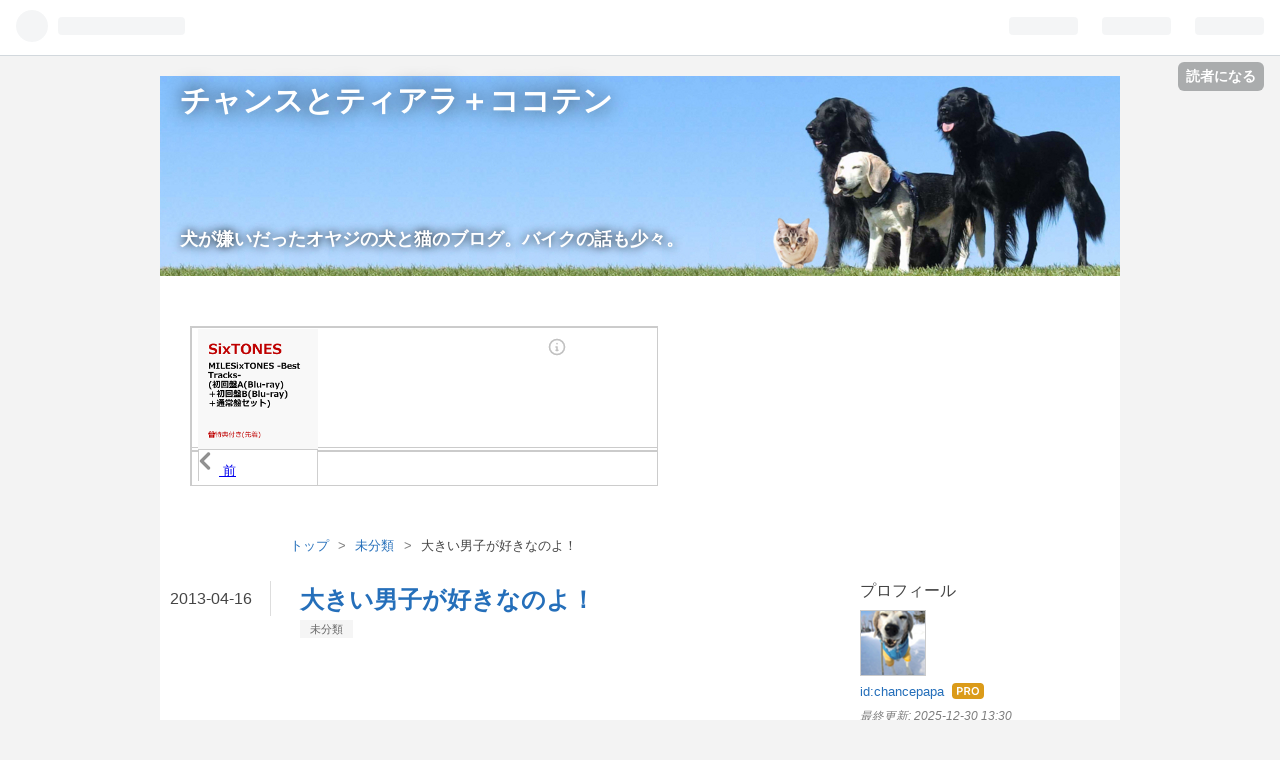

--- FILE ---
content_type: text/html; charset=utf-8
request_url: https://www.chancepapa.com/entry/archives/558
body_size: 24643
content:
<!DOCTYPE html>
<html
  lang="ja"

data-admin-domain="//blog.hatena.ne.jp"
data-admin-origin="https://blog.hatena.ne.jp"
data-author="chancepapa"
data-avail-langs="ja en"
data-blog="chancepapa.hatenablog.com"
data-blog-host="chancepapa.hatenablog.com"
data-blog-is-public="1"
data-blog-name="チャンスとティアラ＋ココテン"
data-blog-owner="chancepapa"
data-blog-show-ads=""
data-blog-show-sleeping-ads=""
data-blog-uri="https://www.chancepapa.com/"
data-blog-uuid="6653812171396542774"
data-blogs-uri-base="https://www.chancepapa.com"
data-brand="pro"
data-data-layer="{&quot;hatenablog&quot;:{&quot;admin&quot;:{},&quot;analytics&quot;:{&quot;brand_property_id&quot;:&quot;&quot;,&quot;measurement_id&quot;:&quot;&quot;,&quot;non_sampling_property_id&quot;:&quot;&quot;,&quot;property_id&quot;:&quot;UA-84645321-1&quot;,&quot;separated_property_id&quot;:&quot;UA-29716941-23&quot;},&quot;blog&quot;:{&quot;blog_id&quot;:&quot;6653812171396542774&quot;,&quot;content_seems_japanese&quot;:&quot;true&quot;,&quot;disable_ads&quot;:&quot;custom_domain&quot;,&quot;enable_ads&quot;:&quot;false&quot;,&quot;enable_keyword_link&quot;:&quot;false&quot;,&quot;entry_show_footer_related_entries&quot;:&quot;true&quot;,&quot;force_pc_view&quot;:&quot;false&quot;,&quot;is_public&quot;:&quot;true&quot;,&quot;is_responsive_view&quot;:&quot;false&quot;,&quot;is_sleeping&quot;:&quot;false&quot;,&quot;lang&quot;:&quot;ja&quot;,&quot;name&quot;:&quot;\u30c1\u30e3\u30f3\u30b9\u3068\u30c6\u30a3\u30a2\u30e9\uff0b\u30b3\u30b3\u30c6\u30f3&quot;,&quot;owner_name&quot;:&quot;chancepapa&quot;,&quot;uri&quot;:&quot;https://www.chancepapa.com/&quot;},&quot;brand&quot;:&quot;pro&quot;,&quot;page_id&quot;:&quot;entry&quot;,&quot;permalink_entry&quot;:{&quot;author_name&quot;:&quot;chancepapa&quot;,&quot;categories&quot;:&quot;\u672a\u5206\u985e&quot;,&quot;character_count&quot;:463,&quot;date&quot;:&quot;2013-04-16&quot;,&quot;entry_id&quot;:&quot;10328749687202005965&quot;,&quot;first_category&quot;:&quot;\u672a\u5206\u985e&quot;,&quot;hour&quot;:&quot;5&quot;,&quot;title&quot;:&quot;\u5927\u304d\u3044\u7537\u5b50\u304c\u597d\u304d\u306a\u306e\u3088\uff01&quot;,&quot;uri&quot;:&quot;https://www.chancepapa.com/entry/archives/558&quot;},&quot;pro&quot;:&quot;pro&quot;,&quot;router_type&quot;:&quot;blogs&quot;}}"
data-device="pc"
data-dont-recommend-pro="false"
data-global-domain="https://hatena.blog"
data-globalheader-color="b"
data-globalheader-type="pc"
data-has-touch-view="1"
data-help-url="https://help.hatenablog.com"
data-page="entry"
data-parts-domain="https://hatenablog-parts.com"
data-plus-available="1"
data-pro="true"
data-router-type="blogs"
data-sentry-dsn="https://03a33e4781a24cf2885099fed222b56d@sentry.io/1195218"
data-sentry-environment="production"
data-sentry-sample-rate="0.1"
data-static-domain="https://cdn.blog.st-hatena.com"
data-version="eb858d677b6f9ea2eeb6a32d6d15a3"




  data-initial-state="{}"

  >
  <head prefix="og: http://ogp.me/ns# fb: http://ogp.me/ns/fb# article: http://ogp.me/ns/article#">

  

  

  


  

  <meta name="robots" content="max-image-preview:large" />


  <meta charset="utf-8"/>
  <meta http-equiv="X-UA-Compatible" content="IE=7; IE=9; IE=10; IE=11" />
  <title>大きい男子が好きなのよ！ - チャンスとティアラ＋ココテン</title>

  
  <link rel="canonical" href="https://www.chancepapa.com/entry/archives/558"/>



  

<meta itemprop="name" content="大きい男子が好きなのよ！ - チャンスとティアラ＋ココテン"/>

  <meta itemprop="image" content="https://cdn.image.st-hatena.com/image/scale/87606f850038e9859953bec4e3f3298a2f6e2354/backend=imagemagick;version=1;width=1300/http%3A%2F%2Fcupurera.net%2Fchancetiara%2Fwp-content%2Fuploads%2Fblog_import_51d26fcb328a1.jpg"/>


  <meta property="og:title" content="大きい男子が好きなのよ！ - チャンスとティアラ＋ココテン"/>
<meta property="og:type" content="article"/>
  <meta property="og:url" content="https://www.chancepapa.com/entry/archives/558"/>

  <meta property="og:image" content="https://cdn.image.st-hatena.com/image/scale/87606f850038e9859953bec4e3f3298a2f6e2354/backend=imagemagick;version=1;width=1300/http%3A%2F%2Fcupurera.net%2Fchancetiara%2Fwp-content%2Fuploads%2Fblog_import_51d26fcb328a1.jpg"/>

<meta property="og:image:alt" content="大きい男子が好きなのよ！ - チャンスとティアラ＋ココテン"/>
    <meta property="og:description" content="久しぶりにマイちゃんに会えました。マイちゃん遥か後方から全力で走ってやってきました。ココちゃんご挨拶。マイちゃんやっと息が整いました。公園まで行くとマイちゃんはいつものようにボール遊び。ラブラドールのマイちゃんレトリーブ投げたボールを持ってきます。レトリバーなら普通の遊び。それを見ていたチャンス先生普通なんですよ！ティアラ姉さんは悔しいのわかるけどアナタもレトリバーなのよ。ココちゃんはマイちゃんママが可愛がってくれるのでお顔をペロペロ。帰り道も一緒だったのでチャンス先生はマイちゃんパパにお願いをしました。いつになく積極的なチャンス先生。で、マイちゃんは。。。チャンス先生は泣きながら帰りました。…" />
<meta property="og:site_name" content="チャンスとティアラ＋ココテン"/>

  <meta property="article:published_time" content="2013-04-15T20:00:26Z" />

    <meta property="article:tag" content="未分類" />
      <meta name="twitter:card"  content="summary_large_image" />
    <meta name="twitter:image" content="https://cdn.image.st-hatena.com/image/scale/87606f850038e9859953bec4e3f3298a2f6e2354/backend=imagemagick;version=1;width=1300/http%3A%2F%2Fcupurera.net%2Fchancetiara%2Fwp-content%2Fuploads%2Fblog_import_51d26fcb328a1.jpg" />  <meta name="twitter:title" content="大きい男子が好きなのよ！ - チャンスとティアラ＋ココテン" />    <meta name="twitter:description" content="久しぶりにマイちゃんに会えました。マイちゃん遥か後方から全力で走ってやってきました。ココちゃんご挨拶。マイちゃんやっと息が整いました。公園まで行くとマイちゃんはいつものようにボール遊び。ラブラドールのマイちゃんレトリーブ投げたボールを持ってきます。レトリバーなら普通の遊び。それを見ていたチャンス先生普通なんですよ！ティ…" />  <meta name="twitter:app:name:iphone" content="はてなブログアプリ" />
  <meta name="twitter:app:id:iphone" content="583299321" />
  <meta name="twitter:app:url:iphone" content="hatenablog:///open?uri=https%3A%2F%2Fwww.chancepapa.com%2Fentry%2Farchives%2F558" />  <meta name="twitter:site" content="@chancepapa" />
  
    <meta name="description" content="久しぶりにマイちゃんに会えました。マイちゃん遥か後方から全力で走ってやってきました。ココちゃんご挨拶。マイちゃんやっと息が整いました。公園まで行くとマイちゃんはいつものようにボール遊び。ラブラドールのマイちゃんレトリーブ投げたボールを持ってきます。レトリバーなら普通の遊び。それを見ていたチャンス先生普通なんですよ！ティアラ姉さんは悔しいのわかるけどアナタもレトリバーなのよ。ココちゃんはマイちゃんママが可愛がってくれるのでお顔をペロペロ。帰り道も一緒だったのでチャンス先生はマイちゃんパパにお願いをしました。いつになく積極的なチャンス先生。で、マイちゃんは。。。チャンス先生は泣きながら帰りました。…" />
    <meta name="google-site-verification" content="tiC40svWm8FPCqduJ3McGQvZj1b3twvp4DHAx2pFTU4" />
    <meta name="keywords" content="犬,フラットコーテッドレトリーバー,ビーグル,バイク,チャンスとティアラ＋ココ" />


  
<script
  id="embed-gtm-data-layer-loader"
  data-data-layer-page-specific="{&quot;hatenablog&quot;:{&quot;blogs_permalink&quot;:{&quot;has_related_entries_with_elasticsearch&quot;:&quot;true&quot;,&quot;is_author_pro&quot;:&quot;true&quot;,&quot;is_blog_sleeping&quot;:&quot;false&quot;,&quot;entry_afc_issued&quot;:&quot;false&quot;,&quot;blog_afc_issued&quot;:&quot;false&quot;}}}"
>
(function() {
  function loadDataLayer(elem, attrName) {
    if (!elem) { return {}; }
    var json = elem.getAttribute(attrName);
    if (!json) { return {}; }
    return JSON.parse(json);
  }

  var globalVariables = loadDataLayer(
    document.documentElement,
    'data-data-layer'
  );
  var pageSpecificVariables = loadDataLayer(
    document.getElementById('embed-gtm-data-layer-loader'),
    'data-data-layer-page-specific'
  );

  var variables = [globalVariables, pageSpecificVariables];

  if (!window.dataLayer) {
    window.dataLayer = [];
  }

  for (var i = 0; i < variables.length; i++) {
    window.dataLayer.push(variables[i]);
  }
})();
</script>

<!-- Google Tag Manager -->
<script>(function(w,d,s,l,i){w[l]=w[l]||[];w[l].push({'gtm.start':
new Date().getTime(),event:'gtm.js'});var f=d.getElementsByTagName(s)[0],
j=d.createElement(s),dl=l!='dataLayer'?'&l='+l:'';j.async=true;j.src=
'https://www.googletagmanager.com/gtm.js?id='+i+dl;f.parentNode.insertBefore(j,f);
})(window,document,'script','dataLayer','GTM-P4CXTW');</script>
<!-- End Google Tag Manager -->











  <link rel="shortcut icon" href="https://www.chancepapa.com/icon/favicon">
<link rel="apple-touch-icon" href="https://www.chancepapa.com/icon/touch">
<link rel="icon" sizes="192x192" href="https://www.chancepapa.com/icon/link">

  

<link rel="alternate" type="application/atom+xml" title="Atom" href="https://www.chancepapa.com/feed"/>
<link rel="alternate" type="application/rss+xml" title="RSS2.0" href="https://www.chancepapa.com/rss"/>

  <link rel="alternate" type="application/json+oembed" href="https://hatena.blog/oembed?url=https%3A%2F%2Fwww.chancepapa.com%2Fentry%2Farchives%2F558&amp;format=json" title="oEmbed Profile of 大きい男子が好きなのよ！"/>
<link rel="alternate" type="text/xml+oembed" href="https://hatena.blog/oembed?url=https%3A%2F%2Fwww.chancepapa.com%2Fentry%2Farchives%2F558&amp;format=xml" title="oEmbed Profile of 大きい男子が好きなのよ！"/>
  
  <link rel="author" href="http://www.hatena.ne.jp/chancepapa/">

  

  
      <link rel="preload" href="https://cdn-ak.f.st-hatena.com/images/fotolife/c/chancepapa/20180214/20180214210133.jpg" as="image"/>
      <link rel="preload" href="http://cupurera.net/chancetiara/wp-content/uploads/blog_import_51d26fcb328a1.jpg" as="image"/>


  
    
<link rel="stylesheet" type="text/css" href="https://cdn.blog.st-hatena.com/css/blog.css?version=eb858d677b6f9ea2eeb6a32d6d15a3"/>

    
  <link rel="stylesheet" type="text/css" href="https://usercss.blog.st-hatena.com/blog_style/6653812171396542774/e25d435e7df49121afd8f6d542a3d92196c09a48"/>
  
  

  

  
<script> </script>

  
<style>
  div#google_afc_user,
  div.google-afc-user-container,
  div.google_afc_image,
  div.google_afc_blocklink {
      display: block !important;
  }
</style>


  

  
    <script type="application/ld+json">{"@context":"http://schema.org","@type":"Article","dateModified":"2016-12-29T19:10:52+09:00","datePublished":"2013-04-16T05:00:26+09:00","description":"久しぶりにマイちゃんに会えました。マイちゃん遥か後方から全力で走ってやってきました。ココちゃんご挨拶。マイちゃんやっと息が整いました。公園まで行くとマイちゃんはいつものようにボール遊び。ラブラドールのマイちゃんレトリーブ投げたボールを持ってきます。レトリバーなら普通の遊び。それを見ていたチャンス先生普通なんですよ！ティアラ姉さんは悔しいのわかるけどアナタもレトリバーなのよ。ココちゃんはマイちゃんママが可愛がってくれるのでお顔をペロペロ。帰り道も一緒だったのでチャンス先生はマイちゃんパパにお願いをしました。いつになく積極的なチャンス先生。で、マイちゃんは。。。チャンス先生は泣きながら帰りました。…","headline":"大きい男子が好きなのよ！","image":["http://cupurera.net/chancetiara/wp-content/uploads/blog_import_51d26fcb328a1.jpg"],"mainEntityOfPage":{"@id":"https://www.chancepapa.com/entry/archives/558","@type":"WebPage"}}</script>

  

  <script async src="//pagead2.googlesyndication.com/pagead/js/adsbygoogle.js"></script>
<script>
  (adsbygoogle = window.adsbygoogle || []).push({
    google_ad_client: "ca-pub-3829416144716680",
    enable_page_level_ads: true
  });
</script>

<meta http-equiv="Content-Security-Policy" content="upgrade-insecure-requests">

  

</head>

  <body class="page-entry header-image-enable enable-top-editarea enable-bottom-editarea category-未分類 globalheader-ng-enabled">
    

<div id="globalheader-container"
  data-brand="hatenablog"
  
  >
  <iframe id="globalheader" height="37" frameborder="0" allowTransparency="true"></iframe>
</div>


  
  
  
    <nav class="
      blog-controlls
      
    ">
      <div class="blog-controlls-blog-icon">
        <a href="https://www.chancepapa.com/">
          <img src="https://cdn.image.st-hatena.com/image/square/77c973a0d8349726e149357b1d51686621a11ac4/backend=imagemagick;height=128;version=1;width=128/https%3A%2F%2Fcdn.user.blog.st-hatena.com%2Fcustom_blog_icon%2F71828136%2F1514244881453690" alt="チャンスとティアラ＋ココテン"/>
        </a>
      </div>
      <div class="blog-controlls-title">
        <a href="https://www.chancepapa.com/">チャンスとティアラ＋ココテン</a>
      </div>
      <a href="https://blog.hatena.ne.jp/chancepapa/chancepapa.hatenablog.com/subscribe?utm_source=blogs_topright_button&amp;utm_medium=button&amp;utm_campaign=subscribe_blog" class="blog-controlls-subscribe-btn test-blog-header-controlls-subscribe">
        読者になる
      </a>
    </nav>
  

  <div id="container">
    <div id="container-inner">
      <header id="blog-title" data-brand="hatenablog">
  <div id="blog-title-inner" style="background-image: url('https://cdn-ak.f.st-hatena.com/images/fotolife/c/chancepapa/20180214/20180214210133.jpg'); background-position: center -59px;">
    <div id="blog-title-content">
      <h1 id="title"><a href="https://www.chancepapa.com/">チャンスとティアラ＋ココテン</a></h1>
      
        <h2 id="blog-description">犬が嫌いだったオヤジの犬と猫のブログ。バイクの話も少々。</h2>
      
    </div>
  </div>
</header>

      
  <div id="top-editarea">
    <script type="text/javascript">rakuten_design="slide";rakuten_affiliateId="2c881f68.f6c04c9b.2c881f69.f399ba20";rakuten_items="ctsmatch";rakuten_genreId="0";rakuten_size="468x160";rakuten_target="_blank";rakuten_theme="gray";rakuten_border="on";rakuten_auto_mode="on";rakuten_genre_title="off";rakuten_recommend="on";rakuten_ts="1666741302655";</script><script type="text/javascript" src="https://xml.affiliate.rakuten.co.jp/widget/js/rakuten_widget.js"></script>
<p>&nbsp;</p>
  </div>


      
          <div id="top-box">
    <div class="breadcrumb" data-test-id="breadcrumb">
      <div class="breadcrumb-inner">
        <a class="breadcrumb-link" href="https://www.chancepapa.com/"><span>トップ</span></a>          <span class="breadcrumb-gt">&gt;</span>          <span class="breadcrumb-child">            <a class="breadcrumb-child-link" href="https://www.chancepapa.com/archive/category/%E6%9C%AA%E5%88%86%E9%A1%9E"><span>未分類</span></a>          </span>            <span class="breadcrumb-gt">&gt;</span>          <span class="breadcrumb-child">            <span>大きい男子が好きなのよ！</span>          </span>      </div>
    </div>
  </div>
  <script type="application/ld+json" class="test-breadcrumb-json-ld">
    {"@context":"http://schema.org","itemListElement":[{"item":{"@id":"https://www.chancepapa.com/","name":"トップ"},"@type":"ListItem","position":1},{"@type":"ListItem","item":{"@id":"https://www.chancepapa.com/archive/category/%E6%9C%AA%E5%88%86%E9%A1%9E","name":"未分類"},"position":2}],"@type":"BreadcrumbList"}
  </script>
      
      




<div id="content" class="hfeed"
  
  >
  <div id="content-inner">
    <div id="wrapper">
      <div id="main">
        <div id="main-inner">
          

          



          
  
  <!-- google_ad_section_start -->
  <!-- rakuten_ad_target_begin -->
  
  
  

  

  
    
      
        <article class="entry hentry test-hentry js-entry-article date-first autopagerize_page_element chars-800 words-100 mode-markdown entry-odd" id="entry-10328749687202005965" data-keyword-campaign="" data-uuid="10328749687202005965" data-publication-type="entry">
  <div class="entry-inner">
    <header class="entry-header">
  
    <div class="date entry-date first">
    <a href="https://www.chancepapa.com/archive/2013/04/16" rel="nofollow">
      <time datetime="2013-04-15T20:00:26Z" title="2013-04-15T20:00:26Z">
        <span class="date-year">2013</span><span class="hyphen">-</span><span class="date-month">04</span><span class="hyphen">-</span><span class="date-day">16</span>
      </time>
    </a>
      </div>
  <h1 class="entry-title">
  <a href="https://www.chancepapa.com/entry/archives/558" class="entry-title-link bookmark">大きい男子が好きなのよ！</a>
</h1>

  
  

  <div class="entry-categories categories">
    
    <a href="https://www.chancepapa.com/archive/category/%E6%9C%AA%E5%88%86%E9%A1%9E" class="entry-category-link category-未分類">未分類</a>
    
  </div>


  

  

</header>

    


    <div class="entry-content hatenablog-entry">
  
    <p><p><font size="5"><font color="#006600"><br/><strong>
<div style="text-align: center;"><br/>久しぶりにマイちゃんに<br/><br/>会えました。<br/><br/><br/>マイちゃん遥か後方から<br/><br/>全力で走ってやってきました。<br/><br/><a href="http://cupurera.net/chancetiara/wp-content/uploads/blog_import_51d26fcb328a1.jpg"><img src="http://cupurera.net/chancetiara/wp-content/uploads/blog_import_51d26fcb328a1.jpg"  alt="チャンスとティアラ＋ココ-20130416-1-500.jpg" border="0" /></a><br/><br/><br/><br/><br/><br/><br/><br/><br/><br/><br/>ココちゃんご挨拶。<br/><br/><a href="http://cupurera.net/chancetiara/wp-content/uploads/blog_import_51d26fcc8d3f0.jpg"><img src="http://cupurera.net/chancetiara/wp-content/uploads/blog_import_51d26fcc8d3f0.jpg"  alt="チャンスとティアラ＋ココ-20130416-2-500.jpg" border="0" /></a><br/><br/><br/><br/><br/><br/><br/><br/><br/><br/><br/>マイちゃん<br/><br/>やっと息が整いました。<br/><br/><a href="http://cupurera.net/chancetiara/wp-content/uploads/blog_import_51d26fcd43b42.jpg"><img src="http://cupurera.net/chancetiara/wp-content/uploads/blog_import_51d26fcd43b42.jpg"  alt="チャンスとティアラ＋ココ-20130416-3-500.jpg" border="0" /></a><br/><br/><br/><br/><br/><br/><br/><br/><br/><br/><br/>公園まで行くと<br/><br/>マイちゃんは<br/><br/>いつものようにボール遊び。<br/><br/><br/><font size="3">ラブラドールのマイちゃんレトリーブ</font><br/><br/><iframe width="480" height="360" src="http://www.youtube.com/embed/QcPyElup_8k" frameborder="0" allowfullscreen></iframe><br/><br/>投げたボールを<br/><br/>持ってきます。<br/><br/>レトリバーなら普通の遊び。<br/><br/><br/><br/><br/><br/><br/><br/><br/><br/><br/>それを見ていた<br/><br/>チャンス先生<br/><br/><a href="http://cupurera.net/chancetiara/wp-content/uploads/blog_import_51d26fce4474a.jpg"><img src="http://cupurera.net/chancetiara/wp-content/uploads/blog_import_51d26fce4474a.jpg"  alt="チャンスとティアラ＋ココ-20130416-4-500.jpg" border="0" /></a><br/><br/>普通なんですよ！<br/><br/><br/><br/><br/><br/><br/><br/><br/><br/><br/>ティアラ姉さんは<br/><br/><a href="http://cupurera.net/chancetiara/wp-content/uploads/blog_import_51d26fcf357c2.jpg"><img src="http://cupurera.net/chancetiara/wp-content/uploads/blog_import_51d26fcf357c2.jpg"  alt="チャンスとティアラ＋ココ-20130416-5-500.jpg" border="0" /></a><br/><br/>悔しいのわかるけど<br/><br/>アナタもレトリバーなのよ。<br/><br/><br/><br/><br/><br/><br/><br/><br/><br/><br/>ココちゃんは<br/><br/>マイちゃんママが<br/><br/>可愛がってくれるので<br/><br/>お顔をペロペロ。<br/><br/><a href="http://cupurera.net/chancetiara/wp-content/uploads/blog_import_51d26fd0259a1.jpg"><img src="http://cupurera.net/chancetiara/wp-content/uploads/blog_import_51d26fd0259a1.jpg"  alt="チャンスとティアラ＋ココ-20130416-6-500.jpg" border="0" /></a><br/><br/><br/><br/><br/><br/><br/><br/><br/><br/><br/>帰り道も一緒だったので<br/><br/>チャンス先生は<br/><br/>マイちゃんパパに<br/><br/>お願いをしました。<br/><br/><a href="http://cupurera.net/chancetiara/wp-content/uploads/blog_import_51d26fd147d18.jpg"><img src="http://cupurera.net/chancetiara/wp-content/uploads/blog_import_51d26fd147d18.jpg"  alt="チャンスとティアラ＋ココ-20130416-7-500.jpg" border="0" /></a><br/><br/><br/><br/><br/><br/><br/><br/><br/><br/><br/><br/><a href="http://cupurera.net/chancetiara/wp-content/uploads/blog_import_51d26fd26fd60.jpg"><img src="http://cupurera.net/chancetiara/wp-content/uploads/blog_import_51d26fd26fd60.jpg"  alt="チャンスとティアラ＋ココ-20130416-8-500.jpg" border="0" /></a><br/><br/>いつになく積極的な<br/><br/>チャンス先生。<br/><br/><br/><br/><br/><br/><br/><br/><br/><br/><br/>で、<br/><br/>マイちゃんは。。。<br/><br/><a href="http://cupurera.net/chancetiara/wp-content/uploads/blog_import_51d26fd367077.jpg"><img src="http://cupurera.net/chancetiara/wp-content/uploads/blog_import_51d26fd367077.jpg"  alt="チャンスとティアラ＋ココ-20130416-9-500.jpg" border="0" /></a><br/><br/>チャンス先生は<br/><br/>泣きながら帰りました。<br/><br/><br/>家に帰ってから<br/><br/>ゴハンを２回も<br/><br/>お代わりしてました。<br/><br/><br/>たくさん食べて<br/><br/>大きくなるそうです。<br/><br/><br/><br/><font size="3"><br/>見て下さった方が<br/><br/>楽しい一日を過ごせますように(^o^)／<br/></strong><br/><br/><font size="3"><font color="#FF1493"><strong>無謀にも</strong><br/><br/>２つのランキングに挑戦しております。</font></font><br/><br/><font size="5">応援お願いしますのだ！</font><br/>↓↓↓↓↓<br/><font size="2"><font color="#FA8072">人気ブログランキング</font>　　　　　犬ブログランキング</font></strong></font><br/><font size="2"><font color="#FA8072"><strong>ポチッとお願いします。</strong></font>　　　　昨日現在１位<br/><a href="http://cupurera.net/chancetiara/wp-content/uploads/blog_import_51d26fd3b50b7.gif" target="_blank"><img src="http://cupurera.net/chancetiara/wp-content/uploads/blog_import_51d26fd3b50b7.gif"  alt="$チャンスとティアラ＋ココ-banner" border="0" /></a>　<a href="http://dog.blogmura.com/flatcoated/"><img src="http://dog.blogmura.com/flatcoated/img/originalimg/0000324300.jpg" width="200" height="200" border="0" alt="にほんブログ村 犬ブログ フラットコーテッドレトリバーへ" /></a><a href="http://dog.blogmura.com/flatcoated/"></a><br/><br/><br/><br/><a href="http://cupurera.net/chancetiara/wp-content/uploads/blog_import_51d26fd402575.jpg" target="_blank"><img src="http://cupurera.net/chancetiara/wp-content/uploads/blog_import_51d26fd402575.jpg"  alt="最先端のペットフード。クプレラ" border="0" /></a><br/></font></font></font><br/><font color="#006600"><strong><font size="3">いいね！してくれたらウレシイのだ！</font><br/></strong><br/></font></div>
<p><br/><br />
<br />
<br/></p></p>

    
    




    

  
</div>

    
  <footer class="entry-footer">
    
    <div class="entry-tags-wrapper">
  <div class="entry-tags">  </div>
</div>

    <p class="entry-footer-section track-inview-by-gtm" data-gtm-track-json="{&quot;area&quot;: &quot;finish_reading&quot;}">
  <span class="author vcard"><span class="fn" data-load-nickname="1" data-user-name="chancepapa" >chancepapa</span></span>
  <span class="entry-footer-time"><a href="https://www.chancepapa.com/entry/archives/558"><time data-relative datetime="2013-04-15T20:00:26Z" title="2013-04-15T20:00:26Z" class="updated">2013-04-16 05:00</time></a></span>
  
  
  
    <span class="
      entry-footer-subscribe
      
    " data-test-blog-controlls-subscribe>
      <a href="https://blog.hatena.ne.jp/chancepapa/chancepapa.hatenablog.com/subscribe?utm_medium=button&amp;utm_campaign=subscribe_blog&amp;utm_source=blogs_entry_footer">
        読者になる
      </a>
    </span>
  
</p>

    
  <div
    class="hatena-star-container"
    data-hatena-star-container
    data-hatena-star-url="https://www.chancepapa.com/entry/archives/558"
    data-hatena-star-title="大きい男子が好きなのよ！"
    data-hatena-star-variant="profile-icon"
    data-hatena-star-profile-url-template="https://blog.hatena.ne.jp/{username}/"
  ></div>


    
<div class="social-buttons">
  
  
    <div class="social-button-item">
      <a href="https://b.hatena.ne.jp/entry/s/www.chancepapa.com/entry/archives/558" class="hatena-bookmark-button" data-hatena-bookmark-url="https://www.chancepapa.com/entry/archives/558" data-hatena-bookmark-layout="vertical-balloon" data-hatena-bookmark-lang="ja" title="この記事をはてなブックマークに追加"><img src="https://b.st-hatena.com/images/entry-button/button-only.gif" alt="この記事をはてなブックマークに追加" width="20" height="20" style="border: none;" /></a>
    </div>
  
  
    <div class="social-button-item">
      <div class="fb-share-button" data-layout="box_count" data-href="https://www.chancepapa.com/entry/archives/558"></div>
    </div>
  
  
    
    
    <div class="social-button-item">
      <a
          class="entry-share-button entry-share-button-twitter test-share-button-twitter"
          href="https://x.com/intent/tweet?text=%E5%A4%A7%E3%81%8D%E3%81%84%E7%94%B7%E5%AD%90%E3%81%8C%E5%A5%BD%E3%81%8D%E3%81%AA%E3%81%AE%E3%82%88%EF%BC%81+-+%E3%83%81%E3%83%A3%E3%83%B3%E3%82%B9%E3%81%A8%E3%83%86%E3%82%A3%E3%82%A2%E3%83%A9%EF%BC%8B%E3%82%B3%E3%82%B3%E3%83%86%E3%83%B3&amp;url=https%3A%2F%2Fwww.chancepapa.com%2Fentry%2Farchives%2F558"
          title="X（Twitter）で投稿する"
        ></a>
    </div>
  
  
  
    <span>
      <div class="line-it-button" style="display: none;" data-type="share-e" data-lang="ja" ></div>
      <script src="//scdn.line-apps.com/n/line_it/thirdparty/loader.min.js" async="async" defer="defer" ></script>
    </span>
  
  
  
  
</div>

    

    <div class="customized-footer">
      
  <iframe class="hatena-bookmark-comment-iframe" data-src="https://www.chancepapa.com/iframe/hatena_bookmark_comment?canonical_uri=https%3A%2F%2Fwww.chancepapa.com%2Fentry%2Farchives%2F558" frameborder="0" scrolling="no" style="border: none; width: 100%;">
  </iframe>


        

          <div class="entry-footer-modules" id="entry-footer-secondary-modules">      
<div class="hatena-module hatena-module-related-entries" >
      
  <!-- Hatena-Epic-has-related-entries-with-elasticsearch:true -->
  <div class="hatena-module-title">
    関連記事
  </div>
  <div class="hatena-module-body">
    <ul class="related-entries hatena-urllist urllist-with-thumbnails">
  
  
    
    <li class="urllist-item related-entries-item">
      <div class="urllist-item-inner related-entries-item-inner">
        
          
                      <a class="urllist-image-link related-entries-image-link" href="https://www.chancepapa.com/entry/cocoten20170706">
  <img alt="子猫のテンちゃんスパルタトレーニング" src="https://cdn.image.st-hatena.com/image/square/908458d6c4b2ea01f80c4a24433db5593855e610/backend=imagemagick;height=100;version=1;width=100/http%3A%2F%2Fcupurera.net%2Fchancetiara%2Fwp-content%2Fuploads%2F20170706-7-500.jpg" class="urllist-image related-entries-image" title="子猫のテンちゃんスパルタトレーニング" width="100" height="100" loading="lazy">
</a>
            <div class="urllist-date-link related-entries-date-link">
  <a href="https://www.chancepapa.com/archive/2017/07/06" rel="nofollow">
    <time datetime="2017-07-05T15:00:00Z" title="2017年7月6日">
      2017-07-06
    </time>
  </a>
</div>

          <a href="https://www.chancepapa.com/entry/cocoten20170706" class="urllist-title-link related-entries-title-link  urllist-title related-entries-title">子猫のテンちゃんスパルタトレーニング</a>




          
          

                      <div class="urllist-entry-body related-entries-entry-body">テンちゃんが真剣に悩んでます。 お姉やんが来るそうです。 ス…</div>
      </div>
    </li>
  
    
    <li class="urllist-item related-entries-item">
      <div class="urllist-item-inner related-entries-item-inner">
        
          
                      <a class="urllist-image-link related-entries-image-link" href="https://www.chancepapa.com/entry/2016/10/29/000000">
  <img alt="復活してしまいました。ココちゃんストーカー。" src="https://cdn.image.st-hatena.com/image/square/92f29b17f368f795e29ebf70fde7a4f45f61e858/backend=imagemagick;height=100;version=1;width=100/http%3A%2F%2Fcupurera.net%2Fchancetiara%2Fwp-content%2Fuploads%2F20161029-7-500.jpg" class="urllist-image related-entries-image" title="復活してしまいました。ココちゃんストーカー。" width="100" height="100" loading="lazy">
</a>
            <div class="urllist-date-link related-entries-date-link">
  <a href="https://www.chancepapa.com/archive/2016/10/29" rel="nofollow">
    <time datetime="2016-10-28T15:00:00Z" title="2016年10月29日">
      2016-10-29
    </time>
  </a>
</div>

          <a href="https://www.chancepapa.com/entry/2016/10/29/000000" class="urllist-title-link related-entries-title-link  urllist-title related-entries-title">復活してしまいました。ココちゃんストーカー。</a>




          
          

                      <div class="urllist-entry-body related-entries-entry-body">私はフレブルのゴローちゃんというワンコの飼い主Ｕさんと長年…</div>
      </div>
    </li>
  
    
    <li class="urllist-item related-entries-item">
      <div class="urllist-item-inner related-entries-item-inner">
        
          
                      <a class="urllist-image-link related-entries-image-link" href="https://www.chancepapa.com/entry/archives/17716">
  <img alt="不死鳥のように" src="https://cdn.image.st-hatena.com/image/square/79b4185e81c31626686aeae8f8fca95b4b0d1b81/backend=imagemagick;height=100;version=1;width=100/https%3A%2F%2Fcupurera.net%2Fchancetiara%2Fwp-content%2Fuploads%2F20160520-5-500-500x375.jpg" class="urllist-image related-entries-image" title="不死鳥のように" width="100" height="100" loading="lazy">
</a>
            <div class="urllist-date-link related-entries-date-link">
  <a href="https://www.chancepapa.com/archive/2016/05/20" rel="nofollow">
    <time datetime="2016-05-19T15:00:23Z" title="2016年5月20日">
      2016-05-20
    </time>
  </a>
</div>

          <a href="https://www.chancepapa.com/entry/archives/17716" class="urllist-title-link related-entries-title-link  urllist-title related-entries-title">不死鳥のように</a>




          
          

                      <div class="urllist-entry-body related-entries-entry-body">今日もココちゃん公園は 貸し切りです。 時間あったら全員で来…</div>
      </div>
    </li>
  
    
    <li class="urllist-item related-entries-item">
      <div class="urllist-item-inner related-entries-item-inner">
        
          
                      <a class="urllist-image-link related-entries-image-link" href="https://www.chancepapa.com/entry/archives/10962">
  <img alt="今までお世話になったですよ！" src="https://cdn.image.st-hatena.com/image/square/63e3f7d58eb1cd8a238e7927a8431bdcbcd47318/backend=imagemagick;height=100;version=1;width=100/http%3A%2F%2Fcupurera.net%2Fchancetiara%2Fwp-content%2Fuploads%2F20140921-1-500.jpg" class="urllist-image related-entries-image" title="今までお世話になったですよ！" width="100" height="100" loading="lazy">
</a>
            <div class="urllist-date-link related-entries-date-link">
  <a href="https://www.chancepapa.com/archive/2014/09/21" rel="nofollow">
    <time datetime="2014-09-20T15:00:57Z" title="2014年9月21日">
      2014-09-21
    </time>
  </a>
</div>

          <a href="https://www.chancepapa.com/entry/archives/10962" class="urllist-title-link related-entries-title-link  urllist-title related-entries-title">今までお世話になったですよ！</a>




          
          

                      <div class="urllist-entry-body related-entries-entry-body"> 黒犬チーム応援してね～ チャンス先生応援してね～ いつもより…</div>
      </div>
    </li>
  
    
    <li class="urllist-item related-entries-item">
      <div class="urllist-item-inner related-entries-item-inner">
        
          
                      <a class="urllist-image-link related-entries-image-link" href="https://www.chancepapa.com/entry/archives/562">
  <img alt="アンタは車かい！" src="https://cdn.image.st-hatena.com/image/square/491c553c8929270aab75c0b3b885c8fabe73130a/backend=imagemagick;height=100;version=1;width=100/http%3A%2F%2Fcupurera.net%2Fchancetiara%2Fwp-content%2Fuploads%2Fblog_import_51d26ffb9e99b.jpg" class="urllist-image related-entries-image" title="アンタは車かい！" width="100" height="100" loading="lazy">
</a>
            <div class="urllist-date-link related-entries-date-link">
  <a href="https://www.chancepapa.com/archive/2013/04/20" rel="nofollow">
    <time datetime="2013-04-19T20:00:02Z" title="2013年4月20日">
      2013-04-20
    </time>
  </a>
</div>

          <a href="https://www.chancepapa.com/entry/archives/562" class="urllist-title-link related-entries-title-link  urllist-title related-entries-title">アンタは車かい！</a>




          
          

                      <div class="urllist-entry-body related-entries-entry-body">雪が降るほどの寒い朝でした。（札幌では降っていた）公園まで…</div>
      </div>
    </li>
  
</ul>

  </div>
</div>
  </div>
        
  <div class="entry-footer-html"><p></p><iframe src="https://blog.hatena.ne.jp/chancepapa/chancepapa.hatenablog.com/subscribe/iframe" allowtransparency="true" frameborder="0" scrolling="no" width="150" height="28"></iframe></p>

<script type="text/javascript">rakuten_design="slide";rakuten_affiliateId="2c881f68.f6c04c9b.2c881f69.f399ba20";rakuten_items="ctsmatch";rakuten_genreId="0";rakuten_size="468x160";rakuten_target="_blank";rakuten_theme="gray";rakuten_border="on";rakuten_auto_mode="on";rakuten_genre_title="off";rakuten_recommend="on";rakuten_ts="1666741302655";</script><script type="text/javascript" src="https://xml.affiliate.rakuten.co.jp/widget/js/rakuten_widget.js"></script>

</div>


      
    </div>
    
  <div class="comment-box js-comment-box">
    
    <ul class="comment js-comment">
      <li class="read-more-comments" style="display: none;"><a>もっと読む</a></li>
    </ul>
    
      <a class="leave-comment-title js-leave-comment-title">コメントを書く</a>
    
  </div>

  </footer>

  </div>
</article>

      
      
    
  

  
  <!-- rakuten_ad_target_end -->
  <!-- google_ad_section_end -->
  
  
  
  <div class="pager pager-permalink permalink">
    
      
      <span class="pager-prev">
        <a href="https://www.chancepapa.com/entry/archives/559" rel="prev">
          <span class="pager-arrow">&laquo; </span>
          生まれて初めて白鳥を見てきたのだ！
        </a>
      </span>
    
    
      
      <span class="pager-next">
        <a href="https://www.chancepapa.com/entry/archives/557" rel="next">
          MADE IN JAPAN最高ーーー！＼(^o^)／
          <span class="pager-arrow"> &raquo;</span>
        </a>
      </span>
    
  </div>


  



        </div>
      </div>

      <aside id="box1">
  <div id="box1-inner">
  </div>
</aside>

    </div><!-- #wrapper -->

    
<aside id="box2">
  
  <div id="box2-inner">
    
      

<div class="hatena-module hatena-module-profile">
  <div class="hatena-module-title">
    プロフィール
  </div>
  <div class="hatena-module-body">
    
    <a href="https://www.chancepapa.com/about" class="profile-icon-link">
      <img src="https://cdn.profile-image.st-hatena.com/users/chancepapa/profile.png?1474414790"
      alt="id:chancepapa" class="profile-icon" />
    </a>
    

    
    <span class="id">
      <a href="https://www.chancepapa.com/about" class="hatena-id-link"><span data-load-nickname="1" data-user-name="chancepapa">id:chancepapa</span></a>
      
  
  
    <a href="https://blog.hatena.ne.jp/-/pro?plus_via=blog_plus_badge&amp;utm_source=pro_badge&amp;utm_medium=referral&amp;utm_campaign=register_pro" title="はてなブログPro"><i class="badge-type-pro">はてなブログPro</i></a>
  


    </span>
    

    
      <div class="profile-activities">
      
        最終更新:
        <time datetime="2025-12-30T04:30:00Z" data-relative data-epoch="1767069000000" class="updated">2025-12-30 13:30</time>
      
    </div>
    

    
    <div class="profile-description">
      <p>一緒に暮らす犬フラットコーテッドレトリーバーと子猫の毎日。<br />
バイクの話や雑記も少々。<br />
犬猫とバイク好きのオヤジです。</p>

    </div>
    

    
      <div class="hatena-follow-button-box btn-subscribe js-hatena-follow-button-box"
  
  >

  <a href="#" class="hatena-follow-button js-hatena-follow-button">
    <span class="subscribing">
      <span class="foreground">読者です</span>
      <span class="background">読者をやめる</span>
    </span>
    <span class="unsubscribing" data-track-name="profile-widget-subscribe-button" data-track-once>
      <span class="foreground">読者になる</span>
      <span class="background">読者になる</span>
    </span>
  </a>
  <div class="subscription-count-box js-subscription-count-box">
    <i></i>
    <u></u>
    <span class="subscription-count js-subscription-count">
    </span>
  </div>
</div>

    

    
      <div class="hatena-follow-button-box">
        <a href="https://twitter.com/chancepapa" title="X（Twitter）アカウント" class="btn-twitter" data-lang="ja">
          <img src="https://cdn.blog.st-hatena.com/images/theme/plofile-socialize-x.svg?version=eb858d677b6f9ea2eeb6a32d6d15a3" alt="X">
          <span>
            @chancepapaをフォロー
          </span>
        </a>
      </div>
    

    <div class="profile-about">
      <a href="https://www.chancepapa.com/about">このブログについて</a>
    </div>

  </div>
</div>

    
      <div class="hatena-module hatena-module-recent-entries ">
  <div class="hatena-module-title">
    <a href="https://www.chancepapa.com/archive">
      最新記事
    </a>
  </div>
  <div class="hatena-module-body">
    <ul class="recent-entries hatena-urllist urllist-with-thumbnails">
  
  
    
    <li class="urllist-item recent-entries-item">
      <div class="urllist-item-inner recent-entries-item-inner">
        
          
                      <a class="urllist-image-link recent-entries-image-link" href="https://www.chancepapa.com/entry/cocoten20251230">
  <img alt="食欲の秋でもないのに" src="https://cdn.image.st-hatena.com/image/square/8be73c7272822522bfddf1778e98907f6349687d/backend=imagemagick;height=100;version=1;width=100/https%3A%2F%2Fcdn-ak.f.st-hatena.com%2Fimages%2Ffotolife%2Fc%2Fchancepapa%2F20251230%2F20251230130346.jpg" class="urllist-image recent-entries-image" title="食欲の秋でもないのに" width="100" height="100" loading="lazy">
</a>
            <div class="urllist-date-link recent-entries-date-link">
  <a href="https://www.chancepapa.com/archive/2025/12/30" rel="nofollow">
    <time datetime="2025-12-30T04:30:00Z" title="2025年12月30日">
      2025-12-30
    </time>
  </a>
</div>

          <a href="https://www.chancepapa.com/entry/cocoten20251230" class="urllist-title-link recent-entries-title-link  urllist-title recent-entries-title">食欲の秋でもないのに</a>




          
          

                </div>
    </li>
  
    
    <li class="urllist-item recent-entries-item">
      <div class="urllist-item-inner recent-entries-item-inner">
        
          
                      <a class="urllist-image-link recent-entries-image-link" href="https://www.chancepapa.com/entry/cocoten20251007">
  <img alt="大事なことを忘れてました" src="https://cdn.image.st-hatena.com/image/square/0191a4c96a401b33c5dca90e5ddb479b7293b0ba/backend=imagemagick;height=100;version=1;width=100/https%3A%2F%2Fcdn-ak.f.st-hatena.com%2Fimages%2Ffotolife%2Fc%2Fchancepapa%2F20251006%2F20251006143654.jpg" class="urllist-image recent-entries-image" title="大事なことを忘れてました" width="100" height="100" loading="lazy">
</a>
            <div class="urllist-date-link recent-entries-date-link">
  <a href="https://www.chancepapa.com/archive/2025/10/07" rel="nofollow">
    <time datetime="2025-10-06T15:00:00Z" title="2025年10月7日">
      2025-10-07
    </time>
  </a>
</div>

          <a href="https://www.chancepapa.com/entry/cocoten20251007" class="urllist-title-link recent-entries-title-link  urllist-title recent-entries-title">大事なことを忘れてました</a>




          
          

                </div>
    </li>
  
    
    <li class="urllist-item recent-entries-item">
      <div class="urllist-item-inner recent-entries-item-inner">
        
          
                      <a class="urllist-image-link recent-entries-image-link" href="https://www.chancepapa.com/entry/cocoten20250903">
  <img alt="猫の手はどんな香り？" src="https://cdn.image.st-hatena.com/image/square/f14fbf7b33a84167ab99fc569ac6e26d2b35b8f5/backend=imagemagick;height=100;version=1;width=100/https%3A%2F%2Fcdn-ak.f.st-hatena.com%2Fimages%2Ffotolife%2Fc%2Fchancepapa%2F20250902%2F20250902170204.jpg" class="urllist-image recent-entries-image" title="猫の手はどんな香り？" width="100" height="100" loading="lazy">
</a>
            <div class="urllist-date-link recent-entries-date-link">
  <a href="https://www.chancepapa.com/archive/2025/09/03" rel="nofollow">
    <time datetime="2025-09-02T15:00:00Z" title="2025年9月3日">
      2025-09-03
    </time>
  </a>
</div>

          <a href="https://www.chancepapa.com/entry/cocoten20250903" class="urllist-title-link recent-entries-title-link  urllist-title recent-entries-title">猫の手はどんな香り？</a>




          
          

                </div>
    </li>
  
    
    <li class="urllist-item recent-entries-item">
      <div class="urllist-item-inner recent-entries-item-inner">
        
          
                      <a class="urllist-image-link recent-entries-image-link" href="https://www.chancepapa.com/entry/cocoten20250814">
  <img alt="大変！大変！畑が大爆発ニャ！" src="https://cdn.image.st-hatena.com/image/square/15e7e6af1d2cc3cc6d6596dc7b6fa67ada636ec7/backend=imagemagick;height=100;version=1;width=100/https%3A%2F%2Fcdn-ak.f.st-hatena.com%2Fimages%2Ffotolife%2Fc%2Fchancepapa%2F20250813%2F20250813165548.jpg" class="urllist-image recent-entries-image" title="大変！大変！畑が大爆発ニャ！" width="100" height="100" loading="lazy">
</a>
            <div class="urllist-date-link recent-entries-date-link">
  <a href="https://www.chancepapa.com/archive/2025/08/14" rel="nofollow">
    <time datetime="2025-08-13T15:00:00Z" title="2025年8月14日">
      2025-08-14
    </time>
  </a>
</div>

          <a href="https://www.chancepapa.com/entry/cocoten20250814" class="urllist-title-link recent-entries-title-link  urllist-title recent-entries-title">大変！大変！畑が大爆発ニャ！</a>




          
          

                </div>
    </li>
  
    
    <li class="urllist-item recent-entries-item">
      <div class="urllist-item-inner recent-entries-item-inner">
        
          
                      <a class="urllist-image-link recent-entries-image-link" href="https://www.chancepapa.com/entry/cocoten20250728">
  <img alt="灼熱の弾丸墓参り" src="https://cdn.image.st-hatena.com/image/square/28627a9ec5590c553bce7b17e8aad02858955c29/backend=imagemagick;height=100;version=1;width=100/https%3A%2F%2Fcdn-ak.f.st-hatena.com%2Fimages%2Ffotolife%2Fc%2Fchancepapa%2F20250727%2F20250727134331.jpg" class="urllist-image recent-entries-image" title="灼熱の弾丸墓参り" width="100" height="100" loading="lazy">
</a>
            <div class="urllist-date-link recent-entries-date-link">
  <a href="https://www.chancepapa.com/archive/2025/07/28" rel="nofollow">
    <time datetime="2025-07-27T15:00:00Z" title="2025年7月28日">
      2025-07-28
    </time>
  </a>
</div>

          <a href="https://www.chancepapa.com/entry/cocoten20250728" class="urllist-title-link recent-entries-title-link  urllist-title recent-entries-title">灼熱の弾丸墓参り</a>




          
          

                </div>
    </li>
  
    
    <li class="urllist-item recent-entries-item">
      <div class="urllist-item-inner recent-entries-item-inner">
        
          
                      <a class="urllist-image-link recent-entries-image-link" href="https://www.chancepapa.com/entry/cocoten20250708">
  <img alt="猫の視力はどの程度？" src="https://cdn.image.st-hatena.com/image/square/1a0b46187cc59dcd690a5ce1ab5724c559e4425d/backend=imagemagick;height=100;version=1;width=100/https%3A%2F%2Fcdn-ak.f.st-hatena.com%2Fimages%2Ffotolife%2Fc%2Fchancepapa%2F20250707%2F20250707143412.jpg" class="urllist-image recent-entries-image" title="猫の視力はどの程度？" width="100" height="100" loading="lazy">
</a>
            <div class="urllist-date-link recent-entries-date-link">
  <a href="https://www.chancepapa.com/archive/2025/07/08" rel="nofollow">
    <time datetime="2025-07-07T15:00:00Z" title="2025年7月8日">
      2025-07-08
    </time>
  </a>
</div>

          <a href="https://www.chancepapa.com/entry/cocoten20250708" class="urllist-title-link recent-entries-title-link  urllist-title recent-entries-title">猫の視力はどの程度？</a>




          
          

                </div>
    </li>
  
    
    <li class="urllist-item recent-entries-item">
      <div class="urllist-item-inner recent-entries-item-inner">
        
          
                      <a class="urllist-image-link recent-entries-image-link" href="https://www.chancepapa.com/entry/cocoten20250609">
  <img alt="雲の中にＵＦＯ？" src="https://cdn.image.st-hatena.com/image/square/bd2c897379ab013558838e6ca754c52f40c579c7/backend=imagemagick;height=100;version=1;width=100/https%3A%2F%2Fcdn-ak.f.st-hatena.com%2Fimages%2Ffotolife%2Fc%2Fchancepapa%2F20250608%2F20250608134542.jpg" class="urllist-image recent-entries-image" title="雲の中にＵＦＯ？" width="100" height="100" loading="lazy">
</a>
            <div class="urllist-date-link recent-entries-date-link">
  <a href="https://www.chancepapa.com/archive/2025/06/09" rel="nofollow">
    <time datetime="2025-06-08T15:00:00Z" title="2025年6月9日">
      2025-06-09
    </time>
  </a>
</div>

          <a href="https://www.chancepapa.com/entry/cocoten20250609" class="urllist-title-link recent-entries-title-link  urllist-title recent-entries-title">雲の中にＵＦＯ？</a>




          
          

                </div>
    </li>
  
    
    <li class="urllist-item recent-entries-item">
      <div class="urllist-item-inner recent-entries-item-inner">
        
          
                      <a class="urllist-image-link recent-entries-image-link" href="https://www.chancepapa.com/entry/cocoten20250503">
  <img alt="もうすぐ生まれるニャ！" src="https://cdn.image.st-hatena.com/image/square/4130e782f7b783928460143fa8d60062e98bbb7d/backend=imagemagick;height=100;version=1;width=100/https%3A%2F%2Fcdn-ak.f.st-hatena.com%2Fimages%2Ffotolife%2Fc%2Fchancepapa%2F20250502%2F20250502090927.jpg" class="urllist-image recent-entries-image" title="もうすぐ生まれるニャ！" width="100" height="100" loading="lazy">
</a>
            <div class="urllist-date-link recent-entries-date-link">
  <a href="https://www.chancepapa.com/archive/2025/05/03" rel="nofollow">
    <time datetime="2025-05-02T15:00:00Z" title="2025年5月3日">
      2025-05-03
    </time>
  </a>
</div>

          <a href="https://www.chancepapa.com/entry/cocoten20250503" class="urllist-title-link recent-entries-title-link  urllist-title recent-entries-title">もうすぐ生まれるニャ！</a>




          
          

                </div>
    </li>
  
    
    <li class="urllist-item recent-entries-item">
      <div class="urllist-item-inner recent-entries-item-inner">
        
          
                      <a class="urllist-image-link recent-entries-image-link" href="https://www.chancepapa.com/entry/cocoten20250407">
  <img alt="大谷選手夫婦の家に行った話（夢だけど）" src="https://cdn.image.st-hatena.com/image/square/b2e8b6f87042de87e9759431a1ff0448f2b7a2b5/backend=imagemagick;height=100;version=1;width=100/https%3A%2F%2Fcdn-ak.f.st-hatena.com%2Fimages%2Ffotolife%2Fc%2Fchancepapa%2F20250406%2F20250406165641.jpg" class="urllist-image recent-entries-image" title="大谷選手夫婦の家に行った話（夢だけど）" width="100" height="100" loading="lazy">
</a>
            <div class="urllist-date-link recent-entries-date-link">
  <a href="https://www.chancepapa.com/archive/2025/04/07" rel="nofollow">
    <time datetime="2025-04-06T15:00:00Z" title="2025年4月7日">
      2025-04-07
    </time>
  </a>
</div>

          <a href="https://www.chancepapa.com/entry/cocoten20250407" class="urllist-title-link recent-entries-title-link  urllist-title recent-entries-title">大谷選手夫婦の家に行った話（夢だけど）</a>




          
          

                </div>
    </li>
  
    
    <li class="urllist-item recent-entries-item">
      <div class="urllist-item-inner recent-entries-item-inner">
        
          
                      <a class="urllist-image-link recent-entries-image-link" href="https://www.chancepapa.com/entry/cocoten20250318">
  <img alt="キャットタワー倒壊！" src="https://cdn.image.st-hatena.com/image/square/aa77a3f4e5ab5b2d6156c65a5effc25605c67994/backend=imagemagick;height=100;version=1;width=100/https%3A%2F%2Fcdn-ak.f.st-hatena.com%2Fimages%2Ffotolife%2Fc%2Fchancepapa%2F20250317%2F20250317190612.jpg" class="urllist-image recent-entries-image" title="キャットタワー倒壊！" width="100" height="100" loading="lazy">
</a>
            <div class="urllist-date-link recent-entries-date-link">
  <a href="https://www.chancepapa.com/archive/2025/03/18" rel="nofollow">
    <time datetime="2025-03-17T15:00:00Z" title="2025年3月18日">
      2025-03-18
    </time>
  </a>
</div>

          <a href="https://www.chancepapa.com/entry/cocoten20250318" class="urllist-title-link recent-entries-title-link  urllist-title recent-entries-title">キャットタワー倒壊！</a>




          
          

                </div>
    </li>
  
</ul>

      </div>
</div>

    
      
<div class="hatena-module hatena-module-entries-access-ranking"
  data-count="5"
  data-source="total_bookmark"
  data-enable_customize_format="0"
  data-display_entry_image_size_width="100"
  data-display_entry_image_size_height="100"

  data-display_entry_category="0"
  data-display_entry_image="1"
  data-display_entry_image_size_width="100"
  data-display_entry_image_size_height="100"
  data-display_entry_body_length="0"
  data-display_entry_date="0"
  data-display_entry_title_length="20"
  data-restrict_entry_title_length="0"
  data-display_bookmark_count="1"

>
  <div class="hatena-module-title">
    
      <a href="http://b.hatena.ne.jp/entrylist?url=https%3A%2F%2Fwww.chancepapa.com%2F&amp;sort=count">注目記事</a>
    
  </div>
  <div class="hatena-module-body">
    
  </div>
</div>

    
      

<div class="hatena-module hatena-module-archive" data-archive-type="calendar" data-archive-url="https://www.chancepapa.com/archive">
  <div class="hatena-module-title">
    <a href="https://www.chancepapa.com/archive">更新日カレンダー</a>
  </div>
  <div class="hatena-module-body">
    
  </div>
</div>

    
      

<div class="hatena-module hatena-module-archive" data-archive-type="default" data-archive-url="https://www.chancepapa.com/archive">
  <div class="hatena-module-title">
    <a href="https://www.chancepapa.com/archive">月別アーカイブ</a>
  </div>
  <div class="hatena-module-body">
    
      
        <ul class="hatena-urllist">
          
            <li class="archive-module-year archive-module-year-hidden" data-year="2025">
              <div class="archive-module-button">
                <span class="archive-module-hide-button">▼</span>
                <span class="archive-module-show-button">▶</span>
              </div>
              <a href="https://www.chancepapa.com/archive/2025" class="archive-module-year-title archive-module-year-2025">
                2025
              </a>
              <ul class="archive-module-months">
                
                  <li class="archive-module-month">
                    <a href="https://www.chancepapa.com/archive/2025/12" class="archive-module-month-title archive-module-month-2025-12">
                      2025 / 12
                    </a>
                  </li>
                
                  <li class="archive-module-month">
                    <a href="https://www.chancepapa.com/archive/2025/10" class="archive-module-month-title archive-module-month-2025-10">
                      2025 / 10
                    </a>
                  </li>
                
                  <li class="archive-module-month">
                    <a href="https://www.chancepapa.com/archive/2025/09" class="archive-module-month-title archive-module-month-2025-9">
                      2025 / 9
                    </a>
                  </li>
                
                  <li class="archive-module-month">
                    <a href="https://www.chancepapa.com/archive/2025/08" class="archive-module-month-title archive-module-month-2025-8">
                      2025 / 8
                    </a>
                  </li>
                
                  <li class="archive-module-month">
                    <a href="https://www.chancepapa.com/archive/2025/07" class="archive-module-month-title archive-module-month-2025-7">
                      2025 / 7
                    </a>
                  </li>
                
                  <li class="archive-module-month">
                    <a href="https://www.chancepapa.com/archive/2025/06" class="archive-module-month-title archive-module-month-2025-6">
                      2025 / 6
                    </a>
                  </li>
                
                  <li class="archive-module-month">
                    <a href="https://www.chancepapa.com/archive/2025/05" class="archive-module-month-title archive-module-month-2025-5">
                      2025 / 5
                    </a>
                  </li>
                
                  <li class="archive-module-month">
                    <a href="https://www.chancepapa.com/archive/2025/04" class="archive-module-month-title archive-module-month-2025-4">
                      2025 / 4
                    </a>
                  </li>
                
                  <li class="archive-module-month">
                    <a href="https://www.chancepapa.com/archive/2025/03" class="archive-module-month-title archive-module-month-2025-3">
                      2025 / 3
                    </a>
                  </li>
                
                  <li class="archive-module-month">
                    <a href="https://www.chancepapa.com/archive/2025/02" class="archive-module-month-title archive-module-month-2025-2">
                      2025 / 2
                    </a>
                  </li>
                
                  <li class="archive-module-month">
                    <a href="https://www.chancepapa.com/archive/2025/01" class="archive-module-month-title archive-module-month-2025-1">
                      2025 / 1
                    </a>
                  </li>
                
              </ul>
            </li>
          
            <li class="archive-module-year archive-module-year-hidden" data-year="2024">
              <div class="archive-module-button">
                <span class="archive-module-hide-button">▼</span>
                <span class="archive-module-show-button">▶</span>
              </div>
              <a href="https://www.chancepapa.com/archive/2024" class="archive-module-year-title archive-module-year-2024">
                2024
              </a>
              <ul class="archive-module-months">
                
                  <li class="archive-module-month">
                    <a href="https://www.chancepapa.com/archive/2024/12" class="archive-module-month-title archive-module-month-2024-12">
                      2024 / 12
                    </a>
                  </li>
                
                  <li class="archive-module-month">
                    <a href="https://www.chancepapa.com/archive/2024/11" class="archive-module-month-title archive-module-month-2024-11">
                      2024 / 11
                    </a>
                  </li>
                
                  <li class="archive-module-month">
                    <a href="https://www.chancepapa.com/archive/2024/10" class="archive-module-month-title archive-module-month-2024-10">
                      2024 / 10
                    </a>
                  </li>
                
                  <li class="archive-module-month">
                    <a href="https://www.chancepapa.com/archive/2024/09" class="archive-module-month-title archive-module-month-2024-9">
                      2024 / 9
                    </a>
                  </li>
                
                  <li class="archive-module-month">
                    <a href="https://www.chancepapa.com/archive/2024/08" class="archive-module-month-title archive-module-month-2024-8">
                      2024 / 8
                    </a>
                  </li>
                
                  <li class="archive-module-month">
                    <a href="https://www.chancepapa.com/archive/2024/07" class="archive-module-month-title archive-module-month-2024-7">
                      2024 / 7
                    </a>
                  </li>
                
                  <li class="archive-module-month">
                    <a href="https://www.chancepapa.com/archive/2024/06" class="archive-module-month-title archive-module-month-2024-6">
                      2024 / 6
                    </a>
                  </li>
                
                  <li class="archive-module-month">
                    <a href="https://www.chancepapa.com/archive/2024/05" class="archive-module-month-title archive-module-month-2024-5">
                      2024 / 5
                    </a>
                  </li>
                
                  <li class="archive-module-month">
                    <a href="https://www.chancepapa.com/archive/2024/04" class="archive-module-month-title archive-module-month-2024-4">
                      2024 / 4
                    </a>
                  </li>
                
                  <li class="archive-module-month">
                    <a href="https://www.chancepapa.com/archive/2024/03" class="archive-module-month-title archive-module-month-2024-3">
                      2024 / 3
                    </a>
                  </li>
                
                  <li class="archive-module-month">
                    <a href="https://www.chancepapa.com/archive/2024/02" class="archive-module-month-title archive-module-month-2024-2">
                      2024 / 2
                    </a>
                  </li>
                
                  <li class="archive-module-month">
                    <a href="https://www.chancepapa.com/archive/2024/01" class="archive-module-month-title archive-module-month-2024-1">
                      2024 / 1
                    </a>
                  </li>
                
              </ul>
            </li>
          
            <li class="archive-module-year archive-module-year-hidden" data-year="2023">
              <div class="archive-module-button">
                <span class="archive-module-hide-button">▼</span>
                <span class="archive-module-show-button">▶</span>
              </div>
              <a href="https://www.chancepapa.com/archive/2023" class="archive-module-year-title archive-module-year-2023">
                2023
              </a>
              <ul class="archive-module-months">
                
                  <li class="archive-module-month">
                    <a href="https://www.chancepapa.com/archive/2023/12" class="archive-module-month-title archive-module-month-2023-12">
                      2023 / 12
                    </a>
                  </li>
                
                  <li class="archive-module-month">
                    <a href="https://www.chancepapa.com/archive/2023/11" class="archive-module-month-title archive-module-month-2023-11">
                      2023 / 11
                    </a>
                  </li>
                
                  <li class="archive-module-month">
                    <a href="https://www.chancepapa.com/archive/2023/10" class="archive-module-month-title archive-module-month-2023-10">
                      2023 / 10
                    </a>
                  </li>
                
                  <li class="archive-module-month">
                    <a href="https://www.chancepapa.com/archive/2023/09" class="archive-module-month-title archive-module-month-2023-9">
                      2023 / 9
                    </a>
                  </li>
                
                  <li class="archive-module-month">
                    <a href="https://www.chancepapa.com/archive/2023/08" class="archive-module-month-title archive-module-month-2023-8">
                      2023 / 8
                    </a>
                  </li>
                
                  <li class="archive-module-month">
                    <a href="https://www.chancepapa.com/archive/2023/07" class="archive-module-month-title archive-module-month-2023-7">
                      2023 / 7
                    </a>
                  </li>
                
                  <li class="archive-module-month">
                    <a href="https://www.chancepapa.com/archive/2023/06" class="archive-module-month-title archive-module-month-2023-6">
                      2023 / 6
                    </a>
                  </li>
                
                  <li class="archive-module-month">
                    <a href="https://www.chancepapa.com/archive/2023/05" class="archive-module-month-title archive-module-month-2023-5">
                      2023 / 5
                    </a>
                  </li>
                
                  <li class="archive-module-month">
                    <a href="https://www.chancepapa.com/archive/2023/03" class="archive-module-month-title archive-module-month-2023-3">
                      2023 / 3
                    </a>
                  </li>
                
                  <li class="archive-module-month">
                    <a href="https://www.chancepapa.com/archive/2023/02" class="archive-module-month-title archive-module-month-2023-2">
                      2023 / 2
                    </a>
                  </li>
                
                  <li class="archive-module-month">
                    <a href="https://www.chancepapa.com/archive/2023/01" class="archive-module-month-title archive-module-month-2023-1">
                      2023 / 1
                    </a>
                  </li>
                
              </ul>
            </li>
          
            <li class="archive-module-year archive-module-year-hidden" data-year="2022">
              <div class="archive-module-button">
                <span class="archive-module-hide-button">▼</span>
                <span class="archive-module-show-button">▶</span>
              </div>
              <a href="https://www.chancepapa.com/archive/2022" class="archive-module-year-title archive-module-year-2022">
                2022
              </a>
              <ul class="archive-module-months">
                
                  <li class="archive-module-month">
                    <a href="https://www.chancepapa.com/archive/2022/12" class="archive-module-month-title archive-module-month-2022-12">
                      2022 / 12
                    </a>
                  </li>
                
                  <li class="archive-module-month">
                    <a href="https://www.chancepapa.com/archive/2022/11" class="archive-module-month-title archive-module-month-2022-11">
                      2022 / 11
                    </a>
                  </li>
                
                  <li class="archive-module-month">
                    <a href="https://www.chancepapa.com/archive/2022/10" class="archive-module-month-title archive-module-month-2022-10">
                      2022 / 10
                    </a>
                  </li>
                
                  <li class="archive-module-month">
                    <a href="https://www.chancepapa.com/archive/2022/09" class="archive-module-month-title archive-module-month-2022-9">
                      2022 / 9
                    </a>
                  </li>
                
                  <li class="archive-module-month">
                    <a href="https://www.chancepapa.com/archive/2022/08" class="archive-module-month-title archive-module-month-2022-8">
                      2022 / 8
                    </a>
                  </li>
                
                  <li class="archive-module-month">
                    <a href="https://www.chancepapa.com/archive/2022/07" class="archive-module-month-title archive-module-month-2022-7">
                      2022 / 7
                    </a>
                  </li>
                
                  <li class="archive-module-month">
                    <a href="https://www.chancepapa.com/archive/2022/06" class="archive-module-month-title archive-module-month-2022-6">
                      2022 / 6
                    </a>
                  </li>
                
                  <li class="archive-module-month">
                    <a href="https://www.chancepapa.com/archive/2022/05" class="archive-module-month-title archive-module-month-2022-5">
                      2022 / 5
                    </a>
                  </li>
                
                  <li class="archive-module-month">
                    <a href="https://www.chancepapa.com/archive/2022/04" class="archive-module-month-title archive-module-month-2022-4">
                      2022 / 4
                    </a>
                  </li>
                
                  <li class="archive-module-month">
                    <a href="https://www.chancepapa.com/archive/2022/03" class="archive-module-month-title archive-module-month-2022-3">
                      2022 / 3
                    </a>
                  </li>
                
                  <li class="archive-module-month">
                    <a href="https://www.chancepapa.com/archive/2022/02" class="archive-module-month-title archive-module-month-2022-2">
                      2022 / 2
                    </a>
                  </li>
                
                  <li class="archive-module-month">
                    <a href="https://www.chancepapa.com/archive/2022/01" class="archive-module-month-title archive-module-month-2022-1">
                      2022 / 1
                    </a>
                  </li>
                
              </ul>
            </li>
          
            <li class="archive-module-year archive-module-year-hidden" data-year="2021">
              <div class="archive-module-button">
                <span class="archive-module-hide-button">▼</span>
                <span class="archive-module-show-button">▶</span>
              </div>
              <a href="https://www.chancepapa.com/archive/2021" class="archive-module-year-title archive-module-year-2021">
                2021
              </a>
              <ul class="archive-module-months">
                
                  <li class="archive-module-month">
                    <a href="https://www.chancepapa.com/archive/2021/12" class="archive-module-month-title archive-module-month-2021-12">
                      2021 / 12
                    </a>
                  </li>
                
                  <li class="archive-module-month">
                    <a href="https://www.chancepapa.com/archive/2021/11" class="archive-module-month-title archive-module-month-2021-11">
                      2021 / 11
                    </a>
                  </li>
                
                  <li class="archive-module-month">
                    <a href="https://www.chancepapa.com/archive/2021/10" class="archive-module-month-title archive-module-month-2021-10">
                      2021 / 10
                    </a>
                  </li>
                
                  <li class="archive-module-month">
                    <a href="https://www.chancepapa.com/archive/2021/09" class="archive-module-month-title archive-module-month-2021-9">
                      2021 / 9
                    </a>
                  </li>
                
                  <li class="archive-module-month">
                    <a href="https://www.chancepapa.com/archive/2021/08" class="archive-module-month-title archive-module-month-2021-8">
                      2021 / 8
                    </a>
                  </li>
                
                  <li class="archive-module-month">
                    <a href="https://www.chancepapa.com/archive/2021/07" class="archive-module-month-title archive-module-month-2021-7">
                      2021 / 7
                    </a>
                  </li>
                
                  <li class="archive-module-month">
                    <a href="https://www.chancepapa.com/archive/2021/06" class="archive-module-month-title archive-module-month-2021-6">
                      2021 / 6
                    </a>
                  </li>
                
                  <li class="archive-module-month">
                    <a href="https://www.chancepapa.com/archive/2021/05" class="archive-module-month-title archive-module-month-2021-5">
                      2021 / 5
                    </a>
                  </li>
                
                  <li class="archive-module-month">
                    <a href="https://www.chancepapa.com/archive/2021/04" class="archive-module-month-title archive-module-month-2021-4">
                      2021 / 4
                    </a>
                  </li>
                
                  <li class="archive-module-month">
                    <a href="https://www.chancepapa.com/archive/2021/03" class="archive-module-month-title archive-module-month-2021-3">
                      2021 / 3
                    </a>
                  </li>
                
                  <li class="archive-module-month">
                    <a href="https://www.chancepapa.com/archive/2021/02" class="archive-module-month-title archive-module-month-2021-2">
                      2021 / 2
                    </a>
                  </li>
                
                  <li class="archive-module-month">
                    <a href="https://www.chancepapa.com/archive/2021/01" class="archive-module-month-title archive-module-month-2021-1">
                      2021 / 1
                    </a>
                  </li>
                
              </ul>
            </li>
          
            <li class="archive-module-year archive-module-year-hidden" data-year="2020">
              <div class="archive-module-button">
                <span class="archive-module-hide-button">▼</span>
                <span class="archive-module-show-button">▶</span>
              </div>
              <a href="https://www.chancepapa.com/archive/2020" class="archive-module-year-title archive-module-year-2020">
                2020
              </a>
              <ul class="archive-module-months">
                
                  <li class="archive-module-month">
                    <a href="https://www.chancepapa.com/archive/2020/12" class="archive-module-month-title archive-module-month-2020-12">
                      2020 / 12
                    </a>
                  </li>
                
                  <li class="archive-module-month">
                    <a href="https://www.chancepapa.com/archive/2020/11" class="archive-module-month-title archive-module-month-2020-11">
                      2020 / 11
                    </a>
                  </li>
                
                  <li class="archive-module-month">
                    <a href="https://www.chancepapa.com/archive/2020/10" class="archive-module-month-title archive-module-month-2020-10">
                      2020 / 10
                    </a>
                  </li>
                
                  <li class="archive-module-month">
                    <a href="https://www.chancepapa.com/archive/2020/09" class="archive-module-month-title archive-module-month-2020-9">
                      2020 / 9
                    </a>
                  </li>
                
                  <li class="archive-module-month">
                    <a href="https://www.chancepapa.com/archive/2020/08" class="archive-module-month-title archive-module-month-2020-8">
                      2020 / 8
                    </a>
                  </li>
                
                  <li class="archive-module-month">
                    <a href="https://www.chancepapa.com/archive/2020/07" class="archive-module-month-title archive-module-month-2020-7">
                      2020 / 7
                    </a>
                  </li>
                
                  <li class="archive-module-month">
                    <a href="https://www.chancepapa.com/archive/2020/06" class="archive-module-month-title archive-module-month-2020-6">
                      2020 / 6
                    </a>
                  </li>
                
                  <li class="archive-module-month">
                    <a href="https://www.chancepapa.com/archive/2020/05" class="archive-module-month-title archive-module-month-2020-5">
                      2020 / 5
                    </a>
                  </li>
                
                  <li class="archive-module-month">
                    <a href="https://www.chancepapa.com/archive/2020/04" class="archive-module-month-title archive-module-month-2020-4">
                      2020 / 4
                    </a>
                  </li>
                
                  <li class="archive-module-month">
                    <a href="https://www.chancepapa.com/archive/2020/03" class="archive-module-month-title archive-module-month-2020-3">
                      2020 / 3
                    </a>
                  </li>
                
                  <li class="archive-module-month">
                    <a href="https://www.chancepapa.com/archive/2020/02" class="archive-module-month-title archive-module-month-2020-2">
                      2020 / 2
                    </a>
                  </li>
                
                  <li class="archive-module-month">
                    <a href="https://www.chancepapa.com/archive/2020/01" class="archive-module-month-title archive-module-month-2020-1">
                      2020 / 1
                    </a>
                  </li>
                
              </ul>
            </li>
          
            <li class="archive-module-year archive-module-year-hidden" data-year="2019">
              <div class="archive-module-button">
                <span class="archive-module-hide-button">▼</span>
                <span class="archive-module-show-button">▶</span>
              </div>
              <a href="https://www.chancepapa.com/archive/2019" class="archive-module-year-title archive-module-year-2019">
                2019
              </a>
              <ul class="archive-module-months">
                
                  <li class="archive-module-month">
                    <a href="https://www.chancepapa.com/archive/2019/12" class="archive-module-month-title archive-module-month-2019-12">
                      2019 / 12
                    </a>
                  </li>
                
                  <li class="archive-module-month">
                    <a href="https://www.chancepapa.com/archive/2019/11" class="archive-module-month-title archive-module-month-2019-11">
                      2019 / 11
                    </a>
                  </li>
                
                  <li class="archive-module-month">
                    <a href="https://www.chancepapa.com/archive/2019/10" class="archive-module-month-title archive-module-month-2019-10">
                      2019 / 10
                    </a>
                  </li>
                
                  <li class="archive-module-month">
                    <a href="https://www.chancepapa.com/archive/2019/09" class="archive-module-month-title archive-module-month-2019-9">
                      2019 / 9
                    </a>
                  </li>
                
                  <li class="archive-module-month">
                    <a href="https://www.chancepapa.com/archive/2019/08" class="archive-module-month-title archive-module-month-2019-8">
                      2019 / 8
                    </a>
                  </li>
                
                  <li class="archive-module-month">
                    <a href="https://www.chancepapa.com/archive/2019/07" class="archive-module-month-title archive-module-month-2019-7">
                      2019 / 7
                    </a>
                  </li>
                
                  <li class="archive-module-month">
                    <a href="https://www.chancepapa.com/archive/2019/06" class="archive-module-month-title archive-module-month-2019-6">
                      2019 / 6
                    </a>
                  </li>
                
                  <li class="archive-module-month">
                    <a href="https://www.chancepapa.com/archive/2019/05" class="archive-module-month-title archive-module-month-2019-5">
                      2019 / 5
                    </a>
                  </li>
                
                  <li class="archive-module-month">
                    <a href="https://www.chancepapa.com/archive/2019/04" class="archive-module-month-title archive-module-month-2019-4">
                      2019 / 4
                    </a>
                  </li>
                
                  <li class="archive-module-month">
                    <a href="https://www.chancepapa.com/archive/2019/03" class="archive-module-month-title archive-module-month-2019-3">
                      2019 / 3
                    </a>
                  </li>
                
                  <li class="archive-module-month">
                    <a href="https://www.chancepapa.com/archive/2019/02" class="archive-module-month-title archive-module-month-2019-2">
                      2019 / 2
                    </a>
                  </li>
                
                  <li class="archive-module-month">
                    <a href="https://www.chancepapa.com/archive/2019/01" class="archive-module-month-title archive-module-month-2019-1">
                      2019 / 1
                    </a>
                  </li>
                
              </ul>
            </li>
          
            <li class="archive-module-year archive-module-year-hidden" data-year="2018">
              <div class="archive-module-button">
                <span class="archive-module-hide-button">▼</span>
                <span class="archive-module-show-button">▶</span>
              </div>
              <a href="https://www.chancepapa.com/archive/2018" class="archive-module-year-title archive-module-year-2018">
                2018
              </a>
              <ul class="archive-module-months">
                
                  <li class="archive-module-month">
                    <a href="https://www.chancepapa.com/archive/2018/12" class="archive-module-month-title archive-module-month-2018-12">
                      2018 / 12
                    </a>
                  </li>
                
                  <li class="archive-module-month">
                    <a href="https://www.chancepapa.com/archive/2018/11" class="archive-module-month-title archive-module-month-2018-11">
                      2018 / 11
                    </a>
                  </li>
                
                  <li class="archive-module-month">
                    <a href="https://www.chancepapa.com/archive/2018/10" class="archive-module-month-title archive-module-month-2018-10">
                      2018 / 10
                    </a>
                  </li>
                
                  <li class="archive-module-month">
                    <a href="https://www.chancepapa.com/archive/2018/09" class="archive-module-month-title archive-module-month-2018-9">
                      2018 / 9
                    </a>
                  </li>
                
                  <li class="archive-module-month">
                    <a href="https://www.chancepapa.com/archive/2018/08" class="archive-module-month-title archive-module-month-2018-8">
                      2018 / 8
                    </a>
                  </li>
                
                  <li class="archive-module-month">
                    <a href="https://www.chancepapa.com/archive/2018/07" class="archive-module-month-title archive-module-month-2018-7">
                      2018 / 7
                    </a>
                  </li>
                
                  <li class="archive-module-month">
                    <a href="https://www.chancepapa.com/archive/2018/06" class="archive-module-month-title archive-module-month-2018-6">
                      2018 / 6
                    </a>
                  </li>
                
                  <li class="archive-module-month">
                    <a href="https://www.chancepapa.com/archive/2018/05" class="archive-module-month-title archive-module-month-2018-5">
                      2018 / 5
                    </a>
                  </li>
                
                  <li class="archive-module-month">
                    <a href="https://www.chancepapa.com/archive/2018/04" class="archive-module-month-title archive-module-month-2018-4">
                      2018 / 4
                    </a>
                  </li>
                
                  <li class="archive-module-month">
                    <a href="https://www.chancepapa.com/archive/2018/03" class="archive-module-month-title archive-module-month-2018-3">
                      2018 / 3
                    </a>
                  </li>
                
                  <li class="archive-module-month">
                    <a href="https://www.chancepapa.com/archive/2018/02" class="archive-module-month-title archive-module-month-2018-2">
                      2018 / 2
                    </a>
                  </li>
                
                  <li class="archive-module-month">
                    <a href="https://www.chancepapa.com/archive/2018/01" class="archive-module-month-title archive-module-month-2018-1">
                      2018 / 1
                    </a>
                  </li>
                
              </ul>
            </li>
          
            <li class="archive-module-year archive-module-year-hidden" data-year="2017">
              <div class="archive-module-button">
                <span class="archive-module-hide-button">▼</span>
                <span class="archive-module-show-button">▶</span>
              </div>
              <a href="https://www.chancepapa.com/archive/2017" class="archive-module-year-title archive-module-year-2017">
                2017
              </a>
              <ul class="archive-module-months">
                
                  <li class="archive-module-month">
                    <a href="https://www.chancepapa.com/archive/2017/12" class="archive-module-month-title archive-module-month-2017-12">
                      2017 / 12
                    </a>
                  </li>
                
                  <li class="archive-module-month">
                    <a href="https://www.chancepapa.com/archive/2017/11" class="archive-module-month-title archive-module-month-2017-11">
                      2017 / 11
                    </a>
                  </li>
                
                  <li class="archive-module-month">
                    <a href="https://www.chancepapa.com/archive/2017/10" class="archive-module-month-title archive-module-month-2017-10">
                      2017 / 10
                    </a>
                  </li>
                
                  <li class="archive-module-month">
                    <a href="https://www.chancepapa.com/archive/2017/09" class="archive-module-month-title archive-module-month-2017-9">
                      2017 / 9
                    </a>
                  </li>
                
                  <li class="archive-module-month">
                    <a href="https://www.chancepapa.com/archive/2017/08" class="archive-module-month-title archive-module-month-2017-8">
                      2017 / 8
                    </a>
                  </li>
                
                  <li class="archive-module-month">
                    <a href="https://www.chancepapa.com/archive/2017/07" class="archive-module-month-title archive-module-month-2017-7">
                      2017 / 7
                    </a>
                  </li>
                
                  <li class="archive-module-month">
                    <a href="https://www.chancepapa.com/archive/2017/06" class="archive-module-month-title archive-module-month-2017-6">
                      2017 / 6
                    </a>
                  </li>
                
                  <li class="archive-module-month">
                    <a href="https://www.chancepapa.com/archive/2017/05" class="archive-module-month-title archive-module-month-2017-5">
                      2017 / 5
                    </a>
                  </li>
                
                  <li class="archive-module-month">
                    <a href="https://www.chancepapa.com/archive/2017/04" class="archive-module-month-title archive-module-month-2017-4">
                      2017 / 4
                    </a>
                  </li>
                
                  <li class="archive-module-month">
                    <a href="https://www.chancepapa.com/archive/2017/03" class="archive-module-month-title archive-module-month-2017-3">
                      2017 / 3
                    </a>
                  </li>
                
                  <li class="archive-module-month">
                    <a href="https://www.chancepapa.com/archive/2017/02" class="archive-module-month-title archive-module-month-2017-2">
                      2017 / 2
                    </a>
                  </li>
                
                  <li class="archive-module-month">
                    <a href="https://www.chancepapa.com/archive/2017/01" class="archive-module-month-title archive-module-month-2017-1">
                      2017 / 1
                    </a>
                  </li>
                
              </ul>
            </li>
          
            <li class="archive-module-year archive-module-year-hidden" data-year="2016">
              <div class="archive-module-button">
                <span class="archive-module-hide-button">▼</span>
                <span class="archive-module-show-button">▶</span>
              </div>
              <a href="https://www.chancepapa.com/archive/2016" class="archive-module-year-title archive-module-year-2016">
                2016
              </a>
              <ul class="archive-module-months">
                
                  <li class="archive-module-month">
                    <a href="https://www.chancepapa.com/archive/2016/12" class="archive-module-month-title archive-module-month-2016-12">
                      2016 / 12
                    </a>
                  </li>
                
                  <li class="archive-module-month">
                    <a href="https://www.chancepapa.com/archive/2016/11" class="archive-module-month-title archive-module-month-2016-11">
                      2016 / 11
                    </a>
                  </li>
                
                  <li class="archive-module-month">
                    <a href="https://www.chancepapa.com/archive/2016/10" class="archive-module-month-title archive-module-month-2016-10">
                      2016 / 10
                    </a>
                  </li>
                
                  <li class="archive-module-month">
                    <a href="https://www.chancepapa.com/archive/2016/09" class="archive-module-month-title archive-module-month-2016-9">
                      2016 / 9
                    </a>
                  </li>
                
                  <li class="archive-module-month">
                    <a href="https://www.chancepapa.com/archive/2016/08" class="archive-module-month-title archive-module-month-2016-8">
                      2016 / 8
                    </a>
                  </li>
                
                  <li class="archive-module-month">
                    <a href="https://www.chancepapa.com/archive/2016/07" class="archive-module-month-title archive-module-month-2016-7">
                      2016 / 7
                    </a>
                  </li>
                
                  <li class="archive-module-month">
                    <a href="https://www.chancepapa.com/archive/2016/06" class="archive-module-month-title archive-module-month-2016-6">
                      2016 / 6
                    </a>
                  </li>
                
                  <li class="archive-module-month">
                    <a href="https://www.chancepapa.com/archive/2016/05" class="archive-module-month-title archive-module-month-2016-5">
                      2016 / 5
                    </a>
                  </li>
                
                  <li class="archive-module-month">
                    <a href="https://www.chancepapa.com/archive/2016/04" class="archive-module-month-title archive-module-month-2016-4">
                      2016 / 4
                    </a>
                  </li>
                
                  <li class="archive-module-month">
                    <a href="https://www.chancepapa.com/archive/2016/03" class="archive-module-month-title archive-module-month-2016-3">
                      2016 / 3
                    </a>
                  </li>
                
                  <li class="archive-module-month">
                    <a href="https://www.chancepapa.com/archive/2016/02" class="archive-module-month-title archive-module-month-2016-2">
                      2016 / 2
                    </a>
                  </li>
                
                  <li class="archive-module-month">
                    <a href="https://www.chancepapa.com/archive/2016/01" class="archive-module-month-title archive-module-month-2016-1">
                      2016 / 1
                    </a>
                  </li>
                
              </ul>
            </li>
          
            <li class="archive-module-year archive-module-year-hidden" data-year="2015">
              <div class="archive-module-button">
                <span class="archive-module-hide-button">▼</span>
                <span class="archive-module-show-button">▶</span>
              </div>
              <a href="https://www.chancepapa.com/archive/2015" class="archive-module-year-title archive-module-year-2015">
                2015
              </a>
              <ul class="archive-module-months">
                
                  <li class="archive-module-month">
                    <a href="https://www.chancepapa.com/archive/2015/12" class="archive-module-month-title archive-module-month-2015-12">
                      2015 / 12
                    </a>
                  </li>
                
                  <li class="archive-module-month">
                    <a href="https://www.chancepapa.com/archive/2015/11" class="archive-module-month-title archive-module-month-2015-11">
                      2015 / 11
                    </a>
                  </li>
                
                  <li class="archive-module-month">
                    <a href="https://www.chancepapa.com/archive/2015/10" class="archive-module-month-title archive-module-month-2015-10">
                      2015 / 10
                    </a>
                  </li>
                
                  <li class="archive-module-month">
                    <a href="https://www.chancepapa.com/archive/2015/09" class="archive-module-month-title archive-module-month-2015-9">
                      2015 / 9
                    </a>
                  </li>
                
                  <li class="archive-module-month">
                    <a href="https://www.chancepapa.com/archive/2015/08" class="archive-module-month-title archive-module-month-2015-8">
                      2015 / 8
                    </a>
                  </li>
                
                  <li class="archive-module-month">
                    <a href="https://www.chancepapa.com/archive/2015/07" class="archive-module-month-title archive-module-month-2015-7">
                      2015 / 7
                    </a>
                  </li>
                
                  <li class="archive-module-month">
                    <a href="https://www.chancepapa.com/archive/2015/06" class="archive-module-month-title archive-module-month-2015-6">
                      2015 / 6
                    </a>
                  </li>
                
                  <li class="archive-module-month">
                    <a href="https://www.chancepapa.com/archive/2015/05" class="archive-module-month-title archive-module-month-2015-5">
                      2015 / 5
                    </a>
                  </li>
                
                  <li class="archive-module-month">
                    <a href="https://www.chancepapa.com/archive/2015/04" class="archive-module-month-title archive-module-month-2015-4">
                      2015 / 4
                    </a>
                  </li>
                
                  <li class="archive-module-month">
                    <a href="https://www.chancepapa.com/archive/2015/03" class="archive-module-month-title archive-module-month-2015-3">
                      2015 / 3
                    </a>
                  </li>
                
                  <li class="archive-module-month">
                    <a href="https://www.chancepapa.com/archive/2015/02" class="archive-module-month-title archive-module-month-2015-2">
                      2015 / 2
                    </a>
                  </li>
                
                  <li class="archive-module-month">
                    <a href="https://www.chancepapa.com/archive/2015/01" class="archive-module-month-title archive-module-month-2015-1">
                      2015 / 1
                    </a>
                  </li>
                
              </ul>
            </li>
          
            <li class="archive-module-year archive-module-year-hidden" data-year="2014">
              <div class="archive-module-button">
                <span class="archive-module-hide-button">▼</span>
                <span class="archive-module-show-button">▶</span>
              </div>
              <a href="https://www.chancepapa.com/archive/2014" class="archive-module-year-title archive-module-year-2014">
                2014
              </a>
              <ul class="archive-module-months">
                
                  <li class="archive-module-month">
                    <a href="https://www.chancepapa.com/archive/2014/12" class="archive-module-month-title archive-module-month-2014-12">
                      2014 / 12
                    </a>
                  </li>
                
                  <li class="archive-module-month">
                    <a href="https://www.chancepapa.com/archive/2014/11" class="archive-module-month-title archive-module-month-2014-11">
                      2014 / 11
                    </a>
                  </li>
                
                  <li class="archive-module-month">
                    <a href="https://www.chancepapa.com/archive/2014/10" class="archive-module-month-title archive-module-month-2014-10">
                      2014 / 10
                    </a>
                  </li>
                
                  <li class="archive-module-month">
                    <a href="https://www.chancepapa.com/archive/2014/09" class="archive-module-month-title archive-module-month-2014-9">
                      2014 / 9
                    </a>
                  </li>
                
                  <li class="archive-module-month">
                    <a href="https://www.chancepapa.com/archive/2014/08" class="archive-module-month-title archive-module-month-2014-8">
                      2014 / 8
                    </a>
                  </li>
                
                  <li class="archive-module-month">
                    <a href="https://www.chancepapa.com/archive/2014/07" class="archive-module-month-title archive-module-month-2014-7">
                      2014 / 7
                    </a>
                  </li>
                
                  <li class="archive-module-month">
                    <a href="https://www.chancepapa.com/archive/2014/06" class="archive-module-month-title archive-module-month-2014-6">
                      2014 / 6
                    </a>
                  </li>
                
                  <li class="archive-module-month">
                    <a href="https://www.chancepapa.com/archive/2014/05" class="archive-module-month-title archive-module-month-2014-5">
                      2014 / 5
                    </a>
                  </li>
                
                  <li class="archive-module-month">
                    <a href="https://www.chancepapa.com/archive/2014/04" class="archive-module-month-title archive-module-month-2014-4">
                      2014 / 4
                    </a>
                  </li>
                
                  <li class="archive-module-month">
                    <a href="https://www.chancepapa.com/archive/2014/03" class="archive-module-month-title archive-module-month-2014-3">
                      2014 / 3
                    </a>
                  </li>
                
                  <li class="archive-module-month">
                    <a href="https://www.chancepapa.com/archive/2014/02" class="archive-module-month-title archive-module-month-2014-2">
                      2014 / 2
                    </a>
                  </li>
                
                  <li class="archive-module-month">
                    <a href="https://www.chancepapa.com/archive/2014/01" class="archive-module-month-title archive-module-month-2014-1">
                      2014 / 1
                    </a>
                  </li>
                
              </ul>
            </li>
          
            <li class="archive-module-year archive-module-year-hidden" data-year="2013">
              <div class="archive-module-button">
                <span class="archive-module-hide-button">▼</span>
                <span class="archive-module-show-button">▶</span>
              </div>
              <a href="https://www.chancepapa.com/archive/2013" class="archive-module-year-title archive-module-year-2013">
                2013
              </a>
              <ul class="archive-module-months">
                
                  <li class="archive-module-month">
                    <a href="https://www.chancepapa.com/archive/2013/12" class="archive-module-month-title archive-module-month-2013-12">
                      2013 / 12
                    </a>
                  </li>
                
                  <li class="archive-module-month">
                    <a href="https://www.chancepapa.com/archive/2013/11" class="archive-module-month-title archive-module-month-2013-11">
                      2013 / 11
                    </a>
                  </li>
                
                  <li class="archive-module-month">
                    <a href="https://www.chancepapa.com/archive/2013/10" class="archive-module-month-title archive-module-month-2013-10">
                      2013 / 10
                    </a>
                  </li>
                
                  <li class="archive-module-month">
                    <a href="https://www.chancepapa.com/archive/2013/09" class="archive-module-month-title archive-module-month-2013-9">
                      2013 / 9
                    </a>
                  </li>
                
                  <li class="archive-module-month">
                    <a href="https://www.chancepapa.com/archive/2013/08" class="archive-module-month-title archive-module-month-2013-8">
                      2013 / 8
                    </a>
                  </li>
                
                  <li class="archive-module-month">
                    <a href="https://www.chancepapa.com/archive/2013/07" class="archive-module-month-title archive-module-month-2013-7">
                      2013 / 7
                    </a>
                  </li>
                
                  <li class="archive-module-month">
                    <a href="https://www.chancepapa.com/archive/2013/06" class="archive-module-month-title archive-module-month-2013-6">
                      2013 / 6
                    </a>
                  </li>
                
                  <li class="archive-module-month">
                    <a href="https://www.chancepapa.com/archive/2013/05" class="archive-module-month-title archive-module-month-2013-5">
                      2013 / 5
                    </a>
                  </li>
                
                  <li class="archive-module-month">
                    <a href="https://www.chancepapa.com/archive/2013/04" class="archive-module-month-title archive-module-month-2013-4">
                      2013 / 4
                    </a>
                  </li>
                
                  <li class="archive-module-month">
                    <a href="https://www.chancepapa.com/archive/2013/03" class="archive-module-month-title archive-module-month-2013-3">
                      2013 / 3
                    </a>
                  </li>
                
                  <li class="archive-module-month">
                    <a href="https://www.chancepapa.com/archive/2013/02" class="archive-module-month-title archive-module-month-2013-2">
                      2013 / 2
                    </a>
                  </li>
                
                  <li class="archive-module-month">
                    <a href="https://www.chancepapa.com/archive/2013/01" class="archive-module-month-title archive-module-month-2013-1">
                      2013 / 1
                    </a>
                  </li>
                
              </ul>
            </li>
          
            <li class="archive-module-year archive-module-year-hidden" data-year="2012">
              <div class="archive-module-button">
                <span class="archive-module-hide-button">▼</span>
                <span class="archive-module-show-button">▶</span>
              </div>
              <a href="https://www.chancepapa.com/archive/2012" class="archive-module-year-title archive-module-year-2012">
                2012
              </a>
              <ul class="archive-module-months">
                
                  <li class="archive-module-month">
                    <a href="https://www.chancepapa.com/archive/2012/12" class="archive-module-month-title archive-module-month-2012-12">
                      2012 / 12
                    </a>
                  </li>
                
                  <li class="archive-module-month">
                    <a href="https://www.chancepapa.com/archive/2012/11" class="archive-module-month-title archive-module-month-2012-11">
                      2012 / 11
                    </a>
                  </li>
                
                  <li class="archive-module-month">
                    <a href="https://www.chancepapa.com/archive/2012/10" class="archive-module-month-title archive-module-month-2012-10">
                      2012 / 10
                    </a>
                  </li>
                
                  <li class="archive-module-month">
                    <a href="https://www.chancepapa.com/archive/2012/09" class="archive-module-month-title archive-module-month-2012-9">
                      2012 / 9
                    </a>
                  </li>
                
                  <li class="archive-module-month">
                    <a href="https://www.chancepapa.com/archive/2012/08" class="archive-module-month-title archive-module-month-2012-8">
                      2012 / 8
                    </a>
                  </li>
                
                  <li class="archive-module-month">
                    <a href="https://www.chancepapa.com/archive/2012/07" class="archive-module-month-title archive-module-month-2012-7">
                      2012 / 7
                    </a>
                  </li>
                
                  <li class="archive-module-month">
                    <a href="https://www.chancepapa.com/archive/2012/06" class="archive-module-month-title archive-module-month-2012-6">
                      2012 / 6
                    </a>
                  </li>
                
                  <li class="archive-module-month">
                    <a href="https://www.chancepapa.com/archive/2012/05" class="archive-module-month-title archive-module-month-2012-5">
                      2012 / 5
                    </a>
                  </li>
                
                  <li class="archive-module-month">
                    <a href="https://www.chancepapa.com/archive/2012/04" class="archive-module-month-title archive-module-month-2012-4">
                      2012 / 4
                    </a>
                  </li>
                
                  <li class="archive-module-month">
                    <a href="https://www.chancepapa.com/archive/2012/03" class="archive-module-month-title archive-module-month-2012-3">
                      2012 / 3
                    </a>
                  </li>
                
                  <li class="archive-module-month">
                    <a href="https://www.chancepapa.com/archive/2012/02" class="archive-module-month-title archive-module-month-2012-2">
                      2012 / 2
                    </a>
                  </li>
                
                  <li class="archive-module-month">
                    <a href="https://www.chancepapa.com/archive/2012/01" class="archive-module-month-title archive-module-month-2012-1">
                      2012 / 1
                    </a>
                  </li>
                
              </ul>
            </li>
          
            <li class="archive-module-year archive-module-year-hidden" data-year="2011">
              <div class="archive-module-button">
                <span class="archive-module-hide-button">▼</span>
                <span class="archive-module-show-button">▶</span>
              </div>
              <a href="https://www.chancepapa.com/archive/2011" class="archive-module-year-title archive-module-year-2011">
                2011
              </a>
              <ul class="archive-module-months">
                
                  <li class="archive-module-month">
                    <a href="https://www.chancepapa.com/archive/2011/12" class="archive-module-month-title archive-module-month-2011-12">
                      2011 / 12
                    </a>
                  </li>
                
                  <li class="archive-module-month">
                    <a href="https://www.chancepapa.com/archive/2011/11" class="archive-module-month-title archive-module-month-2011-11">
                      2011 / 11
                    </a>
                  </li>
                
                  <li class="archive-module-month">
                    <a href="https://www.chancepapa.com/archive/2011/10" class="archive-module-month-title archive-module-month-2011-10">
                      2011 / 10
                    </a>
                  </li>
                
                  <li class="archive-module-month">
                    <a href="https://www.chancepapa.com/archive/2011/09" class="archive-module-month-title archive-module-month-2011-9">
                      2011 / 9
                    </a>
                  </li>
                
                  <li class="archive-module-month">
                    <a href="https://www.chancepapa.com/archive/2011/08" class="archive-module-month-title archive-module-month-2011-8">
                      2011 / 8
                    </a>
                  </li>
                
                  <li class="archive-module-month">
                    <a href="https://www.chancepapa.com/archive/2011/07" class="archive-module-month-title archive-module-month-2011-7">
                      2011 / 7
                    </a>
                  </li>
                
                  <li class="archive-module-month">
                    <a href="https://www.chancepapa.com/archive/2011/06" class="archive-module-month-title archive-module-month-2011-6">
                      2011 / 6
                    </a>
                  </li>
                
              </ul>
            </li>
          
            <li class="archive-module-year archive-module-year-hidden" data-year="2010">
              <div class="archive-module-button">
                <span class="archive-module-hide-button">▼</span>
                <span class="archive-module-show-button">▶</span>
              </div>
              <a href="https://www.chancepapa.com/archive/2010" class="archive-module-year-title archive-module-year-2010">
                2010
              </a>
              <ul class="archive-module-months">
                
                  <li class="archive-module-month">
                    <a href="https://www.chancepapa.com/archive/2010/04" class="archive-module-month-title archive-module-month-2010-4">
                      2010 / 4
                    </a>
                  </li>
                
                  <li class="archive-module-month">
                    <a href="https://www.chancepapa.com/archive/2010/03" class="archive-module-month-title archive-module-month-2010-3">
                      2010 / 3
                    </a>
                  </li>
                
                  <li class="archive-module-month">
                    <a href="https://www.chancepapa.com/archive/2010/02" class="archive-module-month-title archive-module-month-2010-2">
                      2010 / 2
                    </a>
                  </li>
                
              </ul>
            </li>
          
        </ul>
      
    
  </div>
</div>

    
      

<div class="hatena-module hatena-module-category">
  <div class="hatena-module-title">
    カテゴリー
  </div>
  <div class="hatena-module-body">
    <ul class="hatena-urllist">
      
        <li>
          <a href="https://www.chancepapa.com/archive/category/%E3%83%81%E3%83%A3%E3%83%B3%E3%82%B9%E3%81%A8%E3%83%86%E3%82%A3%E3%82%A2%E3%83%A9%EF%BC%8B%E3%82%B3%E3%82%B3" class="category-チャンスとティアラ＋ココ">
            チャンスとティアラ＋ココ (1126)
          </a>
        </li>
      
        <li>
          <a href="https://www.chancepapa.com/archive/category/%E3%83%81%E3%83%A3%E3%83%B3%E3%82%B9%E3%81%A8%E3%83%86%E3%82%A3%E3%82%A2%E3%83%A9%EF%BC%8B%E3%82%B3%E3%82%B3%E3%83%86%E3%83%B3" class="category-チャンスとティアラ＋ココテン">
            チャンスとティアラ＋ココテン (756)
          </a>
        </li>
      
        <li>
          <a href="https://www.chancepapa.com/archive/category/%E6%9C%AA%E5%88%86%E9%A1%9E" class="category-未分類">
            未分類 (649)
          </a>
        </li>
      
        <li>
          <a href="https://www.chancepapa.com/archive/category/%E6%87%90%E3%81%8B%E3%81%97%E3%81%AE%E8%BF%B7%E4%BD%9C" class="category-懐かしの迷作">
            懐かしの迷作 (67)
          </a>
        </li>
      
        <li>
          <a href="https://www.chancepapa.com/archive/category/%E7%8A%AC%E3%81%AE%E5%81%A5%E5%BA%B7" class="category-犬の健康">
            犬の健康 (35)
          </a>
        </li>
      
        <li>
          <a href="https://www.chancepapa.com/archive/category/%E7%8A%AC%E3%81%AB%E3%81%A4%E3%81%84%E3%81%A6" class="category-犬について">
            犬について (20)
          </a>
        </li>
      
        <li>
          <a href="https://www.chancepapa.com/archive/category/%E3%83%90%E3%82%A4%E3%82%AF" class="category-バイク">
            バイク (17)
          </a>
        </li>
      
        <li>
          <a href="https://www.chancepapa.com/archive/category/%E3%82%B4%E3%83%8F%E3%83%B3" class="category-ゴハン">
            ゴハン (15)
          </a>
        </li>
      
        <li>
          <a href="https://www.chancepapa.com/archive/category/%E5%8B%95%E7%94%BB%E9%9B%86" class="category-動画集">
            動画集 (15)
          </a>
        </li>
      
        <li>
          <a href="https://www.chancepapa.com/archive/category/%E7%8A%AC%E3%81%A8%E4%BA%BA%E9%96%93" class="category-犬と人間">
            犬と人間 (15)
          </a>
        </li>
      
        <li>
          <a href="https://www.chancepapa.com/archive/category/%E5%AD%90%E7%8A%AC" class="category-子犬">
            子犬 (11)
          </a>
        </li>
      
        <li>
          <a href="https://www.chancepapa.com/archive/category/%E6%87%90%E3%81%8B%E3%81%97%E5%8B%95%E7%94%BB" class="category-懐かし動画">
            懐かし動画 (9)
          </a>
        </li>
      
        <li>
          <a href="https://www.chancepapa.com/archive/category/%E3%82%B7%E3%83%8B%E3%82%A2%E7%8A%AC" class="category-シニア犬">
            シニア犬 (7)
          </a>
        </li>
      
        <li>
          <a href="https://www.chancepapa.com/archive/category/%E8%80%81%E7%8A%AC" class="category-老犬">
            老犬 (7)
          </a>
        </li>
      
        <li>
          <a href="https://www.chancepapa.com/archive/category/%E3%83%89%E3%83%83%E3%82%B0%E3%83%95%E3%83%BC%E3%83%89" class="category-ドッグフード">
            ドッグフード (6)
          </a>
        </li>
      
        <li>
          <a href="https://www.chancepapa.com/archive/category/%E7%8C%AB" class="category-猫">
            猫 (6)
          </a>
        </li>
      
        <li>
          <a href="https://www.chancepapa.com/archive/category/%E7%97%85%E9%99%A2" class="category-病院">
            病院 (6)
          </a>
        </li>
      
        <li>
          <a href="https://www.chancepapa.com/archive/category/%E9%B9%BF%E8%82%89%E3%82%B8%E3%83%A3%E3%83%BC%E3%82%AD%E3%83%BC" class="category-鹿肉ジャーキー">
            鹿肉ジャーキー (6)
          </a>
        </li>
      
        <li>
          <a href="https://www.chancepapa.com/archive/category/%E3%82%A2%E3%83%AC%E3%83%AB%E3%82%AE%E3%83%BC" class="category-アレルギー">
            アレルギー (4)
          </a>
        </li>
      
        <li>
          <a href="https://www.chancepapa.com/archive/category/%EF%BC%B0%EF%BC%A3" class="category-ＰＣ">
            ＰＣ (4)
          </a>
        </li>
      
        <li>
          <a href="https://www.chancepapa.com/archive/category/%E3%81%84%E3%82%8D%E3%81%84%E3%82%8D" class="category-いろいろ">
            いろいろ (3)
          </a>
        </li>
      
        <li>
          <a href="https://www.chancepapa.com/archive/category/%E8%82%A1%E9%96%A2%E7%AF%80%E5%BD%A2%E6%88%90%E4%B8%8D%E5%85%A8" class="category-股関節形成不全">
            股関節形成不全 (3)
          </a>
        </li>
      
        <li>
          <a href="https://www.chancepapa.com/archive/category/%E3%82%AA%E3%83%A4%E3%83%84" class="category-オヤツ">
            オヤツ (2)
          </a>
        </li>
      
        <li>
          <a href="https://www.chancepapa.com/archive/category/%E3%82%B7%E3%83%A3%E3%83%A0%E3%83%9F%E3%83%83%E3%82%AF%E3%82%B9%E3%81%AE%E3%83%86%E3%83%B3%E3%81%A1%E3%82%83%E3%82%93" class="category-シャムミックスのテンちゃん">
            シャムミックスのテンちゃん (2)
          </a>
        </li>
      
        <li>
          <a href="https://www.chancepapa.com/archive/category/%E3%82%BB%E3%82%AD%E3%82%BB%E3%82%A4%E3%82%A4%E3%83%B3%E3%82%B3" class="category-セキセイインコ">
            セキセイインコ (2)
          </a>
        </li>
      
        <li>
          <a href="https://www.chancepapa.com/archive/category/%E3%83%80%E3%82%A4%E3%82%A8%E3%83%83%E3%83%88" class="category-ダイエット">
            ダイエット (2)
          </a>
        </li>
      
        <li>
          <a href="https://www.chancepapa.com/archive/category/%E5%81%A5%E5%BA%B7" class="category-健康">
            健康 (2)
          </a>
        </li>
      
        <li>
          <a href="https://www.chancepapa.com/archive/category/%E7%8A%AC%E3%81%A8%E7%8C%AB" class="category-犬と猫">
            犬と猫 (2)
          </a>
        </li>
      
        <li>
          <a href="https://www.chancepapa.com/archive/category/%E9%9F%B3%E6%A5%BD" class="category-音楽">
            音楽 (2)
          </a>
        </li>
      
        <li>
          <a href="https://www.chancepapa.com/archive/category/10%E6%9C%88%E4%B8%AD%E3%81%AB%E3%81%AF%E3%81%AA%E3%82%93%E3%81%A8%E3%81%8B%E3%80%82%E3%80%82%E3%80%82" class="category-10月中にはなんとか。。。">
            10月中にはなんとか。。。 (1)
          </a>
        </li>
      
        <li>
          <a href="https://www.chancepapa.com/archive/category/2014" class="category-2014">
            2014 (1)
          </a>
        </li>
      
        <li>
          <a href="https://www.chancepapa.com/archive/category/iPhone7%E3%81%AF%E5%A4%A9%E4%BD%BF%E3%81%AE%E3%82%B9%E3%83%9E%E3%83%9B%E3%81%AA%E3%81%AE%E3%81%A0%EF%BC%81" class="category-iPhone7は天使のスマホなのだ！">
            iPhone7は天使のスマホなのだ！ (1)
          </a>
        </li>
      
        <li>
          <a href="https://www.chancepapa.com/archive/category/Music" class="category-Music">
            Music (1)
          </a>
        </li>
      
        <li>
          <a href="https://www.chancepapa.com/archive/category/Photoshop%20Elements" class="category-Photoshop-Elements">
            Photoshop Elements (1)
          </a>
        </li>
      
        <li>
          <a href="https://www.chancepapa.com/archive/category/Photoshop%20Elements10" class="category-Photoshop-Elements10">
            Photoshop Elements10 (1)
          </a>
        </li>
      
        <li>
          <a href="https://www.chancepapa.com/archive/category/YouTube%E3%81%A7%E3%82%A6%E3%82%A3%E3%83%AB%E3%82%B9%E3%81%AB%E6%84%9F%E6%9F%93%EF%BC%81" class="category-YouTubeでウィルスに感染！">
            YouTubeでウィルスに感染！ (1)
          </a>
        </li>
      
        <li>
          <a href="https://www.chancepapa.com/archive/category/YouTube%E3%81%A7%E5%8B%9D%E6%89%8B%E3%81%AB%E5%86%8D%E7%94%9F%E3%81%95%E3%82%8C%E3%82%8B%EF%BC%A3%EF%BC%AD%E3%82%92%E8%A1%A8%E7%A4%BA%E3%81%95%E3%81%9B%E3%81%AA%E3%81%84%E6%96%B9%E6%B3%95" class="category-YouTubeで勝手に再生されるＣＭを表示させない方法">
            YouTubeで勝手に再生されるＣＭを表示させない方法 (1)
          </a>
        </li>
      
        <li>
          <a href="https://www.chancepapa.com/archive/category/%E3%80%8E%E5%A4%89%E5%BD%A2%E6%80%A7%E8%84%8A%E6%A4%8E%E7%97%87%E3%80%8F%E3%81%A7%E3%81%97%E3%81%9F%E3%80%82" class="category-『変形性脊椎症』でした。">
            『変形性脊椎症』でした。 (1)
          </a>
        </li>
      
        <li>
          <a href="https://www.chancepapa.com/archive/category/%E3%80%90%E3%83%81%E3%83%A3%E3%83%B3%E5%AD%90%E3%81%AE%E9%83%A8%E5%B1%8B%E2%99%AA%E3%80%91" class="category-【チャン子の部屋♪】">
            【チャン子の部屋♪】 (1)
          </a>
        </li>
      
        <li>
          <a href="https://www.chancepapa.com/archive/category/%E3%80%90%E3%83%81%E3%83%A3%E3%83%B3%E5%AD%90%E3%81%AE%E9%83%A8%E5%B1%8B%E2%99%AA%E3%80%91%E3%82%B7%E3%82%AB%E3%82%B4%E3%81%AE%E3%83%AA%E3%83%83%E3%82%AD%E3%83%BC%E3%81%A1%E3%82%83%E3%82%93%E7%B7%A8" class="category-【チャン子の部屋♪】シカゴのリッキーちゃん編">
            【チャン子の部屋♪】シカゴのリッキーちゃん編 (1)
          </a>
        </li>
      
        <li>
          <a href="https://www.chancepapa.com/archive/category/%E3%80%90%E3%83%81%E3%83%A3%E3%83%B3%E5%AD%90%E3%81%AE%E9%83%A8%E5%B1%8B%E2%99%AA%E3%80%91%E4%B8%96%E7%94%B0%E8%B0%B7%E7%B7%A8" class="category-【チャン子の部屋♪】世田谷編">
            【チャン子の部屋♪】世田谷編 (1)
          </a>
        </li>
      
        <li>
          <a href="https://www.chancepapa.com/archive/category/%E3%80%90%E4%BB%B2%E8%89%AF%E3%81%8F%E3%81%A7%E3%81%8D%E3%82%8B%E3%81%8B%EF%BC%9F%E3%80%91%E3%81%8D%E3%81%AA%E3%81%93%E3%81%A1%E3%82%83%E3%82%93%E3%81%A8%E3%81%82%E3%81%9A%E3%81%8D%E3%81%A1%E3%82%83%E3%82%93%EF%BC%B6%EF%BC%B3%E3%82%B3%E3%82%B3%E3%81%A1%E3%82%83%E3%82%93%EF%BC%81" class="category-【仲良くできるか？】きなこちゃんとあずきちゃんＶＳココちゃん！">
            【仲良くできるか？】きなこちゃんとあずきちゃんＶＳココちゃん！ (1)
          </a>
        </li>
      
        <li>
          <a href="https://www.chancepapa.com/archive/category/%E3%80%90%E6%97%A5%E6%9B%9C%E5%A4%A7%E5%B7%A5%E3%80%91%E4%B8%8D%E8%A6%81%E3%81%AB%E3%81%AA%E3%81%A3%E3%81%9F%E3%82%B9%E3%83%AD%E3%83%BC%E3%83%97%E3%81%AE%E5%88%A9%E7%94%A8%E6%B3%95" class="category-【日曜大工】不要になったスロープの利用法">
            【日曜大工】不要になったスロープの利用法 (1)
          </a>
        </li>
      
        <li>
          <a href="https://www.chancepapa.com/archive/category/%E3%80%90%E6%97%A5%E6%9B%9C%E5%A4%A7%E5%B7%A5%E3%80%91%E4%B8%8D%E8%A6%81%E3%81%AB%E3%81%AA%E3%81%A3%E3%81%9F%E3%82%B9%E3%83%AD%E3%83%BC%E3%83%97%E3%81%AE%E5%88%A9%E7%94%A8%E6%B3%95%E3%80%82%E3%81%9D%E3%81%AE%EF%BC%92" class="category-【日曜大工】不要になったスロープの利用法。その２">
            【日曜大工】不要になったスロープの利用法。その２ (1)
          </a>
        </li>
      
        <li>
          <a href="https://www.chancepapa.com/archive/category/%E3%80%90%E6%97%A5%E6%9B%9C%E5%A4%A7%E5%B7%A5%E3%81%AE%E7%B6%9A%E3%81%8D%E3%80%91%E3%81%9D%E3%82%8C%E3%81%AA%E3%82%89%E6%BA%80%E7%82%B9%E3%81%A7%E3%81%99%E3%82%88%EF%BC%81" class="category-【日曜大工の続き】それなら満点ですよ！">
            【日曜大工の続き】それなら満点ですよ！ (1)
          </a>
        </li>
      
        <li>
          <a href="https://www.chancepapa.com/archive/category/%E3%80%90%E9%A9%9A%E3%81%8D%E3%80%91%E4%BB%8A%E5%B9%B4%E3%81%AE%E5%8F%B0%E9%A2%A8%E3%81%8C%E5%A4%9A%E3%81%84%E7%90%86%E7%94%B1%E3%81%AF%E3%82%B3%E3%83%AC%E3%81%A7%E3%81%97%E3%81%9F%E3%80%82" class="category-【驚き】今年の台風が多い理由はコレでした。">
            【驚き】今年の台風が多い理由はコレでした。 (1)
          </a>
        </li>
      
        <li>
          <a href="https://www.chancepapa.com/archive/category/%E3%81%82%E3%81%AE%E5%BC%B7%E6%B0%97%E3%81%AF%E8%B2%B7%E3%81%84%E3%81%AD%EF%BC%812013%E5%B9%B47%E6%9C%88%EF%BC%94%E6%97%A5" class="category-あの強気は買いね！2013年7月４日">
            あの強気は買いね！2013年7月４日 (1)
          </a>
        </li>
      
        <li>
          <a href="https://www.chancepapa.com/archive/category/%E3%81%82%E3%82%8C%E7%BE%8E%E5%91%B3%E3%81%97%E3%81%84%E3%82%93%E3%81%A0%E3%82%88%E3%81%AA%E3%83%BC" class="category-あれ美味しいんだよなー">
            あれ美味しいんだよなー (1)
          </a>
        </li>
      
        <li>
          <a href="https://www.chancepapa.com/archive/category/%E3%81%84%E3%81%A4%E3%81%8B%E3%81%8D%E3%81%A3%E3%81%A8%E3%83%BB%E3%83%BB%E3%83%BB" class="category-いつかきっと・・・">
            いつかきっと・・・ (1)
          </a>
        </li>
      
        <li>
          <a href="https://www.chancepapa.com/archive/category/%E3%81%84%E3%81%A4%E3%81%A7%E3%82%82%E7%AC%91%E9%A1%94%EF%BC%81%E5%AF%9D%E3%81%A6%E3%81%A6%E3%82%82%E7%AC%91%E9%A1%94%EF%BC%812014%E5%B9%B41%E6%9C%8812%E6%97%A5" class="category-いつでも笑顔！寝てても笑顔！2014年1月12日">
            いつでも笑顔！寝てても笑顔！2014年1月12日 (1)
          </a>
        </li>
      
        <li>
          <a href="https://www.chancepapa.com/archive/category/%E3%81%84%E3%81%A4%E3%81%AE%E9%96%93%E3%81%AB%E3%81%8B%E9%80%86%E8%BB%A2%E3%81%97%E3%81%A6%E3%81%84%E3%81%9F%E3%80%82" class="category-いつの間にか逆転していた。">
            いつの間にか逆転していた。 (1)
          </a>
        </li>
      
        <li>
          <a href="https://www.chancepapa.com/archive/category/%E3%81%84%E3%81%A4%E3%81%BE%E3%81%A7%E3%82%82%E3%81%82%E3%82%8B%E3%81%A8%E6%80%9D%E3%81%86%E3%81%AA%E8%A6%AA%E3%81%A8%E3%83%A1%E3%82%B7%EF%BC%812013%E5%B9%B412%E6%9C%8826%E6%97%A5" class="category-いつまでもあると思うな親とメシ！2013年12月26日">
            いつまでもあると思うな親とメシ！2013年12月26日 (1)
          </a>
        </li>
      
        <li>
          <a href="https://www.chancepapa.com/archive/category/%E3%81%84%E3%81%A4%E3%82%82%E4%B8%80%E7%B7%92%E2%99%AA%EF%BC%88%E3%81%BB%E3%82%93%E3%82%8F%E3%81%8B%E5%BE%AE%E7%AC%91%E3%81%BE%E3%81%97%E3%81%84%E6%87%90%E3%81%8B%E3%81%97%E3%81%AE%E8%BF%B7%E4%BD%9C%EF%BC%8920101022" class="category-いつも一緒♪（ほんわか微笑ましい懐かしの迷作）20101022">
            いつも一緒♪（ほんわか微笑ましい懐かしの迷作）20101022 (1)
          </a>
        </li>
      
        <li>
          <a href="https://www.chancepapa.com/archive/category/%E3%81%84%E3%81%A4%E7%8E%8B%E6%A7%98%E3%81%AB%E3%81%AA%E3%82%8B%E3%81%AE%E3%81%A0%EF%BC%9F" class="category-いつ王様になるのだ？">
            いつ王様になるのだ？ (1)
          </a>
        </li>
      
        <li>
          <a href="https://www.chancepapa.com/archive/category/%E3%81%84%E3%82%88%E3%81%84%E3%82%88%E4%B8%96%E4%BB%A3%E4%BA%A4%E4%BB%A3%E3%81%8B%EF%BC%9F" class="category-いよいよ世代交代か？">
            いよいよ世代交代か？ (1)
          </a>
        </li>
      
        <li>
          <a href="https://www.chancepapa.com/archive/category/%E3%81%86%E3%81%97%E3%81%97%EF%BC%81%E3%82%A4%E3%82%B1%E3%83%A1%E3%83%B3%E3%81%A8%E5%86%8D%E4%BC%9A%E2%99%AA" class="category-うしし！イケメンと再会♪">
            うしし！イケメンと再会♪ (1)
          </a>
        </li>
      
        <li>
          <a href="https://www.chancepapa.com/archive/category/%E3%81%86%E3%82%8F%E3%81%81%E3%81%81%E3%81%81%EF%BC%81%E3%81%9D%E3%81%AE%E4%B8%8A%E3%81%A7%E8%BB%A2%E3%81%8C%E3%82%8B%E3%81%AA%E3%83%BC%EF%BC%81" class="category-うわぁぁぁ！その上で転がるなー！">
            うわぁぁぁ！その上で転がるなー！ (1)
          </a>
        </li>
      
        <li>
          <a href="https://www.chancepapa.com/archive/category/%E3%81%8A%E3%81%98%E3%81%84%E3%81%A1%E3%82%83%E3%82%93%E3%81%AE%E6%80%9D%E3%81%84%E5%87%BA%E3%81%A8%E7%94%9F%E3%81%8D%E3%81%9F%E7%8A%AC%E3%80%82" class="category-おじいちゃんの思い出と生きた犬。">
            おじいちゃんの思い出と生きた犬。 (1)
          </a>
        </li>
      
        <li>
          <a href="https://www.chancepapa.com/archive/category/%E3%81%8A%E3%82%B5%E3%83%AB%E3%81%95%E3%82%93%E3%81%BF%E3%81%9F%E3%81%84%E3%81%AB%E7%9C%9F%E3%81%A3%E8%B5%A4%E3%81%A3%E3%81%8B%EF%BC%81" class="category-おサルさんみたいに真っ赤っか！">
            おサルさんみたいに真っ赤っか！ (1)
          </a>
        </li>
      
        <li>
          <a href="https://www.chancepapa.com/archive/category/%E3%81%8A%E3%83%91%E3%83%B3%E3%83%84%E7%8E%8B%E5%AD%90%E9%81%8A%E6%B3%B3%E7%A6%81%E6%AD%A2%EF%BC%81" class="category-おパンツ王子遊泳禁止！">
            おパンツ王子遊泳禁止！ (1)
          </a>
        </li>
      
        <li>
          <a href="https://www.chancepapa.com/archive/category/%E3%81%8A%E5%A7%89%E3%81%95%E3%81%BE%E3%81%8C%E3%80%81%E6%81%90%E3%81%84%E3%81%A7%E3%81%99%EF%BC%81%EF%BC%882010%E5%B9%B43%E6%9C%884%E6%97%A5%E3%81%AE%E8%A8%98%E4%BA%8B%EF%BC%89" class="category-お姉さまが、恐いです！（2010年3月4日の記事）">
            お姉さまが、恐いです！（2010年3月4日の記事） (1)
          </a>
        </li>
      
        <li>
          <a href="https://www.chancepapa.com/archive/category/%E3%81%8A%E5%BC%95%E3%81%A3%E8%B6%8A%E3%81%97%E3%80%82" class="category-お引っ越し。">
            お引っ越し。 (1)
          </a>
        </li>
      
        <li>
          <a href="https://www.chancepapa.com/archive/category/%E3%81%8A%E6%97%A5%E6%A7%98%E3%81%AE%E3%82%B9%E3%82%A4%E3%83%83%E3%83%81%E3%81%A9%E3%81%93%E3%81%AB%E3%81%82%E3%82%8B%EF%BC%9F" class="category-お日様のスイッチどこにある？">
            お日様のスイッチどこにある？ (1)
          </a>
        </li>
      
        <li>
          <a href="https://www.chancepapa.com/archive/category/%E3%81%8A%E7%88%BA%E3%81%A1%E3%82%83%E3%82%93%E3%81%AE%E6%AE%8B%E3%81%97%E3%81%A6%E3%81%8F%E3%82%8C%E3%81%9F%E9%81%BA%E7%94%A3%E3%80%82" class="category-お爺ちゃんの残してくれた遺産。">
            お爺ちゃんの残してくれた遺産。 (1)
          </a>
        </li>
      
        <li>
          <a href="https://www.chancepapa.com/archive/category/%E3%81%8A%E7%A4%BC%E3%80%82" class="category-お礼。">
            お礼。 (1)
          </a>
        </li>
      
        <li>
          <a href="https://www.chancepapa.com/archive/category/%E3%81%93%E3%82%8C%E3%81%AF%E8%A6%8B%E3%81%9B%E3%81%8B%E3%81%91%E3%81%AE%E5%85%83%E6%B0%97%E3%81%A7%E3%81%99%E3%80%82" class="category-これは見せかけの元気です。">
            これは見せかけの元気です。 (1)
          </a>
        </li>
      
        <li>
          <a href="https://www.chancepapa.com/archive/category/%E3%81%93%E3%82%93%E3%81%AA%E3%81%AB%E5%BC%B1%E3%81%A3%E3%81%9F%E3%81%AE%E3%81%AB%E3%80%82%E3%80%82%E3%80%82" class="category-こんなに弱ったのに。。。">
            こんなに弱ったのに。。。 (1)
          </a>
        </li>
      
        <li>
          <a href="https://www.chancepapa.com/archive/category/%E3%81%9D%E3%83%BC%E3%81%A3%E3%81%A8%E3%81%97%E3%81%A6%E3%81%8A%E3%81%84%E3%81%A6%E3%81%8F%E3%81%A0%E3%81%95%E3%81%84%E3%80%82" class="category-そーっとしておいてください。">
            そーっとしておいてください。 (1)
          </a>
        </li>
      
        <li>
          <a href="https://www.chancepapa.com/archive/category/%E3%81%9F%E3%81%A0%E4%BB%8A%E3%80%81%E4%B8%80%E7%94%9F%E5%88%86%E3%81%AE%E3%83%AF%E3%82%AC%E3%83%9E%E3%83%9E%E7%99%BA%E6%8F%AE%E4%B8%AD%EF%BC%81" class="category-ただ今、一生分のワガママ発揮中！">
            ただ今、一生分のワガママ発揮中！ (1)
          </a>
        </li>
      
        <li>
          <a href="https://www.chancepapa.com/archive/category/%E3%81%A4%E3%81%84%E3%81%AB%E6%9D%A5%E3%81%9F%E3%81%8B%E3%82%82%EF%BC%81" class="category-ついに来たかも！">
            ついに来たかも！ (1)
          </a>
        </li>
      
        <li>
          <a href="https://www.chancepapa.com/archive/category/%E3%81%A6%E3%82%93%E3%81%8B%E3%82%93" class="category-てんかん">
            てんかん (1)
          </a>
        </li>
      
        <li>
          <a href="https://www.chancepapa.com/archive/category/%E3%81%A9%E3%81%86%E3%81%97%E3%81%A6%E7%B6%9A%E3%81%8F%EF%BC%9F%E4%BB%8A%E5%BA%A6%E3%81%AF%E3%82%B3%E3%82%B3%E3%81%A1%E3%82%83%E3%82%93%E3%81%8C%E6%89%8B%E8%A1%93%E3%80%82" class="category-どうして続く？今度はココちゃんが手術。">
            どうして続く？今度はココちゃんが手術。 (1)
          </a>
        </li>
      
        <li>
          <a href="https://www.chancepapa.com/archive/category/%E3%81%A9%E3%81%86%E3%81%97%E3%81%A6%E8%B6%B3%E3%81%8C%E8%85%AB%E3%82%8C%E3%81%A6%E3%82%8B%EF%BC%9F%E3%83%86%E3%82%A3%E3%82%A2%E3%83%A9%E5%A7%89%E3%81%95%E3%82%93%E7%97%85%E9%99%A2%E3%81%B8%E3%80%82" class="category-どうして足が腫れてる？ティアラ姉さん病院へ。">
            どうして足が腫れてる？ティアラ姉さん病院へ。 (1)
          </a>
        </li>
      
        <li>
          <a href="https://www.chancepapa.com/archive/category/%E3%81%A9%E3%82%93%E3%81%AA%E3%81%AB%E5%BC%B1%E3%81%A3%E3%81%A6%E3%82%82%E3%83%AF%E3%82%AC%E3%83%9E%E3%83%9E%E3%81%8C%E7%94%9F%E3%81%8D%E3%81%A6%E3%82%8B%E8%A8%BC%E3%80%82" class="category-どんなに弱ってもワガママが生きてる証。">
            どんなに弱ってもワガママが生きてる証。 (1)
          </a>
        </li>
      
        <li>
          <a href="https://www.chancepapa.com/archive/category/%E3%82%82%E3%81%86%E8%AA%95%E7%94%9F%E6%97%A5%E3%81%AF%E6%9D%A5%E3%81%AA%E3%81%84%E3%81%8B%E3%82%89%E3%80%82" class="category-もう誕生日は来ないから。">
            もう誕生日は来ないから。 (1)
          </a>
        </li>
      
        <li>
          <a href="https://www.chancepapa.com/archive/category/%E3%82%82%E3%81%86%E8%AA%95%E7%94%9F%E6%97%A5%E3%81%AF%E6%9D%A5%E3%81%AA%E3%81%84%E3%81%8B%E3%82%89%E3%80%82%E3%81%9D%E3%81%AE%EF%BC%92" class="category-もう誕生日は来ないから。その２">
            もう誕生日は来ないから。その２ (1)
          </a>
        </li>
      
        <li>
          <a href="https://www.chancepapa.com/archive/category/%E3%82%82%E3%81%86%E8%AA%95%E7%94%9F%E6%97%A5%E3%81%AF%E6%9D%A5%E3%81%AA%E3%81%84%E3%81%8B%E3%82%89%E3%80%82%E3%83%86%E3%82%A3%E3%82%A2%E3%83%A9%E5%A7%89%E3%81%95%E3%82%93%E3%83%A1%E3%83%A2%E3%83%AA%E3%83%BC%EF%BC%93" class="category-もう誕生日は来ないから。ティアラ姉さんメモリー３">
            もう誕生日は来ないから。ティアラ姉さんメモリー３ (1)
          </a>
        </li>
      
        <li>
          <a href="https://www.chancepapa.com/archive/category/%E3%82%A8%E3%83%88%E3%82%AD%E3%82%B7%E3%83%B3" class="category-エトキシン">
            エトキシン (1)
          </a>
        </li>
      
        <li>
          <a href="https://www.chancepapa.com/archive/category/%E3%82%B3%E3%82%B3%E3%81%A1%E3%82%83%E3%82%93%E7%97%85%E7%90%86%E6%A4%9C%E6%9F%BB%E3%81%AE%E7%B5%90%E6%9E%9C%EF%BC%86%E3%81%8A%E5%A7%89%E3%82%84%E3%82%93%E5%90%88%E6%A0%BC%E7%99%BA%E8%A1%A8" class="category-ココちゃん病理検査の結果＆お姉やん合格発表">
            ココちゃん病理検査の結果＆お姉やん合格発表 (1)
          </a>
        </li>
      
        <li>
          <a href="https://www.chancepapa.com/archive/category/%E3%82%B7%E3%83%84%E3%82%B1" class="category-シツケ">
            シツケ (1)
          </a>
        </li>
      
        <li>
          <a href="https://www.chancepapa.com/archive/category/%E6%8A%95%E8%96%AC%E9%96%8B%E5%A7%8B%E3%81%8B%E3%82%89%E3%80%81%E5%88%9D%E3%81%AE%E8%A1%80%E6%B6%B2%E6%A4%9C%E6%9F%BB%E3%80%82" class="category-投薬開始から、初の血液検査。">
            投薬開始から、初の血液検査。 (1)
          </a>
        </li>
      
        <li>
          <a href="https://www.chancepapa.com/archive/category/%E6%9C%AD%E5%B9%8C" class="category-札幌">
            札幌 (1)
          </a>
        </li>
      
        <li>
          <a href="https://www.chancepapa.com/archive/category/%E6%B1%A0%E6%B0%B8%E5%A5%88%E9%87%8C" class="category-池永奈里">
            池永奈里 (1)
          </a>
        </li>
      
        <li>
          <a href="https://www.chancepapa.com/archive/category/%E6%B4%9E%E6%AF%9B" class="category-洞毛">
            洞毛 (1)
          </a>
        </li>
      
        <li>
          <a href="https://www.chancepapa.com/archive/category/%E7%86%B1%E4%B8%AD%E7%97%87" class="category-熱中症">
            熱中症 (1)
          </a>
        </li>
      
        <li>
          <a href="https://www.chancepapa.com/archive/category/%E7%89%B9%E7%99%BA%E6%80%A7%E5%89%8D%E5%BA%AD%E7%96%BE%E6%82%A3%E3%81%8B%E3%82%89%E3%81%AE%E5%BE%A9%E6%B4%BB%EF%BC%81" class="category-特発性前庭疾患からの復活！">
            特発性前庭疾患からの復活！ (1)
          </a>
        </li>
      
        <li>
          <a href="https://www.chancepapa.com/archive/category/%E7%8A%AC%E3%81%8B%E3%82%89%E8%A6%8B%E3%81%9F%E3%82%A2%E3%83%8A%E3%82%BF%E3%81%AF%E3%81%93%E3%82%93%E3%81%AA%E4%BA%BA%E3%81%A7%E3%81%99%EF%BC%81" class="category-犬から見たアナタはこんな人です！">
            犬から見たアナタはこんな人です！ (1)
          </a>
        </li>
      
        <li>
          <a href="https://www.chancepapa.com/archive/category/%E7%8A%AC%E3%81%8C%E6%80%96%E3%81%84%E7%A7%81%E3%81%8C%E5%87%B6%E6%9A%B4%E3%81%AA%E9%87%8E%E7%8A%AC%E3%82%92%E9%A3%BC%E3%81%86%E3%81%93%E3%81%A8%E3%81%AB%E3%81%AA%E3%81%A3%E3%81%9F%E3%83%AF%E3%82%B1%E3%80%82" class="category-犬が怖い私が凶暴な野犬を飼うことになったワケ。">
            犬が怖い私が凶暴な野犬を飼うことになったワケ。 (1)
          </a>
        </li>
      
        <li>
          <a href="https://www.chancepapa.com/archive/category/%E7%8A%AC%E3%81%8C%E6%94%BB%E6%92%83%E3%81%99%E3%82%8B%E3%81%A8%E3%81%8D%EF%BC%81" class="category-犬が攻撃するとき！">
            犬が攻撃するとき！ (1)
          </a>
        </li>
      
        <li>
          <a href="https://www.chancepapa.com/archive/category/%E7%8A%AC%E3%81%8C%E9%A3%9F%E3%81%B9%E3%81%9F%E3%82%89%E5%8D%B1%E9%99%BA%E3%81%AA%E9%A3%9F%E3%81%B9%E7%89%A9%EF%BC%81%E3%82%A6%E3%82%BD%E3%83%BB%E3%83%9B%E3%83%B3%E3%83%88%EF%BC%81" class="category-犬が食べたら危険な食べ物！ウソ・ホント！">
            犬が食べたら危険な食べ物！ウソ・ホント！ (1)
          </a>
        </li>
      
        <li>
          <a href="https://www.chancepapa.com/archive/category/%E7%8A%AC%E3%81%A7%E3%82%82%E4%BD%9C%E3%82%8C%E3%82%8B%E3%81%AE%E3%81%8B%E3%80%82%E3%80%82%E3%80%82" class="category-犬でも作れるのか。。。">
            犬でも作れるのか。。。 (1)
          </a>
        </li>
      
        <li>
          <a href="https://www.chancepapa.com/archive/category/%E7%8A%AC%E3%81%A8%E6%9A%AE%E3%82%89%E3%81%99%E3%81%A8%E5%81%A5%E5%BA%B7%E3%81%AB%E3%81%AA%E3%82%8B%E3%83%AF%E3%82%B1%EF%BC%81" class="category-犬と暮らすと健康になるワケ！">
            犬と暮らすと健康になるワケ！ (1)
          </a>
        </li>
      
        <li>
          <a href="https://www.chancepapa.com/archive/category/%E7%8A%AC%E3%81%AB" class="category-犬に">
            犬に (1)
          </a>
        </li>
      
        <li>
          <a href="https://www.chancepapa.com/archive/category/%E7%8A%AC%E3%81%AB%E3%82%82%E8%8A%B1%E7%B2%89%E3%82%A2%E3%83%AC%E3%83%AB%E3%82%AE%E3%83%BC%E3%81%8C%E3%81%82%E3%82%8B%E3%81%AE%E3%81%A7%E3%81%99%EF%BC%81" class="category-犬にも花粉アレルギーがあるのです！">
            犬にも花粉アレルギーがあるのです！ (1)
          </a>
        </li>
      
        <li>
          <a href="https://www.chancepapa.com/archive/category/%E7%8A%AC%E3%81%AB%E3%82%A6%E3%82%BD%E3%81%AF%E3%81%A4%E3%81%91%E3%81%AA%E3%81%84%EF%BC%81" class="category-犬にウソはつけない！">
            犬にウソはつけない！ (1)
          </a>
        </li>
      
        <li>
          <a href="https://www.chancepapa.com/archive/category/%E7%8A%AC%E3%81%AE%E3%82%A2%E3%83%AC%E3%83%AB%E3%82%AE%E3%83%BC%EF%BC%81%E3%81%9D%E3%81%AE%E5%8E%9F%E5%9B%A0%E3%81%A8%E5%AF%BE%E5%87%A6%E6%B3%95%E3%80%82" class="category-犬のアレルギー！その原因と対処法。">
            犬のアレルギー！その原因と対処法。 (1)
          </a>
        </li>
      
        <li>
          <a href="https://www.chancepapa.com/archive/category/%E7%8A%AC%E3%81%AE%E3%83%92%E3%82%B2%E3%82%92%E5%88%87%E3%82%8B%E3%81%AE%E3%81%AF%E3%83%80%E3%83%A1%E3%81%93%E3%81%A8%E3%81%AA%E3%81%AE%EF%BC%9F" class="category-犬のヒゲを切るのはダメことなの？">
            犬のヒゲを切るのはダメことなの？ (1)
          </a>
        </li>
      
        <li>
          <a href="https://www.chancepapa.com/archive/category/%E7%8A%AC%E3%81%AE%E3%83%A0%E3%83%80%E5%90%A0%E3%81%88%E3%82%92%E3%82%84%E3%82%81%E3%81%95%E3%81%9B%E3%82%8B%E6%96%B9%E6%B3%95" class="category-犬のムダ吠えをやめさせる方法">
            犬のムダ吠えをやめさせる方法 (1)
          </a>
        </li>
      
        <li>
          <a href="https://www.chancepapa.com/archive/category/%E7%8A%AC%E3%81%AE%E5%B9%B8%E3%81%9B" class="category-犬の幸せ">
            犬の幸せ (1)
          </a>
        </li>
      
        <li>
          <a href="https://www.chancepapa.com/archive/category/%E7%8A%AC%E3%81%AE%E6%80%A7%E8%B3%AA" class="category-犬の性質">
            犬の性質 (1)
          </a>
        </li>
      
        <li>
          <a href="https://www.chancepapa.com/archive/category/%E7%8A%AC%E3%81%AE%E6%B7%B7%E5%90%88%E3%83%AF%E3%82%AF%E3%83%81%E3%83%B3%E6%8E%A5%E7%A8%AE%E3%81%AF%E3%80%81%E6%AF%8E%E5%B9%B4%E5%BF%85%E8%A6%81%E3%81%AA%E3%81%AE%E3%81%A7%E3%81%97%E3%82%87%E3%81%86%E3%81%8B%EF%BC%9F" class="category-犬の混合ワクチン接種は、毎年必要なのでしょうか？">
            犬の混合ワクチン接種は、毎年必要なのでしょうか？ (1)
          </a>
        </li>
      
        <li>
          <a href="https://www.chancepapa.com/archive/category/%E7%8A%AC%E3%81%AE%E8%A6%96%E7%B7%9A%E3%81%AB%E3%81%AF%E3%81%93%E3%82%93%E3%81%AA%E6%84%8F%E5%91%B3%E3%81%8C%E3%81%82%E3%81%A3%E3%81%9F%EF%BC%81" class="category-犬の視線にはこんな意味があった！">
            犬の視線にはこんな意味があった！ (1)
          </a>
        </li>
      
        <li>
          <a href="https://www.chancepapa.com/archive/category/%E7%8A%AC%E3%81%AE%E8%A8%93%E7%B7%B4" class="category-犬の訓練">
            犬の訓練 (1)
          </a>
        </li>
      
        <li>
          <a href="https://www.chancepapa.com/archive/category/%E7%8A%AC%E3%81%AE%E9%A3%9F%E6%AC%B2%E4%B8%8D%E6%8C%AF%E3%81%AE%E5%8E%9F%E5%9B%A0" class="category-犬の食欲不振の原因">
            犬の食欲不振の原因 (1)
          </a>
        </li>
      
        <li>
          <a href="https://www.chancepapa.com/archive/category/%E7%8A%AC%E3%81%AF%E3%81%AA%E3%81%9C%E3%80%81%E3%82%B4%E3%83%AD%E3%82%B9%E3%83%AA%E3%81%99%E3%82%8B%E3%81%AE%E3%81%8B%EF%BC%9F" class="category-犬はなぜ、ゴロスリするのか？">
            犬はなぜ、ゴロスリするのか？ (1)
          </a>
        </li>
      
        <li>
          <a href="https://www.chancepapa.com/archive/category/%E7%8A%AC%E3%81%AF%E4%BA%BA%E3%81%AE%E5%BF%83%E3%82%92%E6%84%9F%E3%81%98%E5%8F%96%E3%82%8B%E8%83%BD%E5%8A%9B%E3%82%92%E3%82%82%E3%81%A3%E3%81%A6%E3%81%84%E3%82%8B" class="category-犬は人の心を感じ取る能力をもっている">
            犬は人の心を感じ取る能力をもっている (1)
          </a>
        </li>
      
        <li>
          <a href="https://www.chancepapa.com/archive/category/%E7%8A%AC%E3%81%AF%E5%A4%A9%E5%9B%BD%E3%81%AB%E3%81%84%E3%81%91%E3%82%8B%E3%81%8B%EF%BC%9F" class="category-犬は天国にいけるか？">
            犬は天国にいけるか？ (1)
          </a>
        </li>
      
        <li>
          <a href="https://www.chancepapa.com/archive/category/%E7%8A%AC%E3%81%AF%E5%AB%89%E5%A6%AC%E3%81%99%E3%82%8B%E3%81%AE%E3%81%A7%E3%81%97%E3%82%87%E3%81%86%E3%81%8B%EF%BC%9F" class="category-犬は嫉妬するのでしょうか？">
            犬は嫉妬するのでしょうか？ (1)
          </a>
        </li>
      
        <li>
          <a href="https://www.chancepapa.com/archive/category/%E7%8A%AC%E3%81%AF%E9%A3%BC%E3%81%84%E4%B8%BB%E3%81%AE%E5%B8%B0%E5%AE%85%E3%82%92%E4%BA%88%E7%9F%A5%E3%81%A7%E3%81%8D%E3%82%8B%EF%BC%81" class="category-犬は飼い主の帰宅を予知できる！">
            犬は飼い主の帰宅を予知できる！ (1)
          </a>
        </li>
      
        <li>
          <a href="https://www.chancepapa.com/archive/category/%E7%8A%AC%E3%82%84%E3%83%8D%E3%82%B3%E3%81%A8%E6%9A%AE%E3%82%89%E3%81%99%E3%81%A8%E3%81%93%E3%82%93%E3%81%AA%E3%81%AB%E8%89%AF%E3%81%84%E3%81%93%E3%81%A8%E3%81%8C%E3%81%82%E3%82%8B%EF%BC%81" class="category-犬やネコと暮らすとこんなに良いことがある！">
            犬やネコと暮らすとこんなに良いことがある！ (1)
          </a>
        </li>
      
        <li>
          <a href="https://www.chancepapa.com/archive/category/%E7%8A%AC%E8%AA%9E%E3%81%AE%E8%A9%B1%E3%81%97%E6%96%B9" class="category-犬語の話し方">
            犬語の話し方 (1)
          </a>
        </li>
      
        <li>
          <a href="https://www.chancepapa.com/archive/category/%E7%94%9F%E3%81%8D%E3%81%A6%E3%82%8B%E3%81%AE%E3%81%A0%EF%BC%81" class="category-生きてるのだ！">
            生きてるのだ！ (1)
          </a>
        </li>
      
        <li>
          <a href="https://www.chancepapa.com/archive/category/%E7%94%9F%E3%81%8D%E6%AE%8B%E3%82%8B%E3%81%AE%E3%81%AF%E3%81%A9%E3%81%A1%E3%82%89%EF%BC%9F" class="category-生き残るのはどちら？">
            生き残るのはどちら？ (1)
          </a>
        </li>
      
        <li>
          <a href="https://www.chancepapa.com/archive/category/%E7%97%85%E6%B0%97" class="category-病気">
            病気 (1)
          </a>
        </li>
      
        <li>
          <a href="https://www.chancepapa.com/archive/category/%E7%97%85%E9%99%A2%E3%81%A7%E3%83%86%E3%82%A3%E3%82%A2%E3%83%A9%E5%A7%89%E3%81%95%E3%82%93%E3%81%AE%E8%B6%B3%E3%82%92%E5%86%8D%E3%83%81%E3%82%A7%E3%83%83%E3%82%AF%E3%80%82" class="category-病院でティアラ姉さんの足を再チェック。">
            病院でティアラ姉さんの足を再チェック。 (1)
          </a>
        </li>
      
        <li>
          <a href="https://www.chancepapa.com/archive/category/%E7%97%85%E9%99%A2%E3%81%AE%E3%81%94%E8%A4%92%E7%BE%8E%E3%81%AF%E3%83%88%E3%83%B3%E3%83%87%E3%83%B3%E3%83%95%E3%82%A1%E3%83%BC%E3%83%A0%E3%80%82" class="category-病院のご褒美はトンデンファーム。">
            病院のご褒美はトンデンファーム。 (1)
          </a>
        </li>
      
        <li>
          <a href="https://www.chancepapa.com/archive/category/%E7%99%82%E9%A4%8A%E4%B8%AD%E3%81%AE%E3%83%81%E3%83%A3%E3%83%B3%E3%82%B9%E5%85%88%E7%94%9F%E3%81%8B%E3%82%89%E3%81%8A%E7%A4%BC%E3%80%82%E3%80%8E%E6%9C%AC%E9%9F%B3%E3%81%A8%E5%BB%BA%E5%89%8D%E3%80%8F" class="category-療養中のチャンス先生からお礼。『本音と建前』">
            療養中のチャンス先生からお礼。『本音と建前』 (1)
          </a>
        </li>
      
        <li>
          <a href="https://www.chancepapa.com/archive/category/%E7%9A%86%E3%81%95%E3%82%93%E5%85%83%E6%B0%97%E7%8E%89%E3%81%82%E3%82%8A%E3%81%8C%E3%81%A8%E3%81%86%E3%81%A7%E3%81%99%E3%82%8F%EF%BC%81%E3%83%AF%E3%82%BF%E3%82%B7%E5%85%83%E6%B0%97%E3%82%88%E3%83%BC" class="category-皆さん元気玉ありがとうですわ！ワタシ元気よー">
            皆さん元気玉ありがとうですわ！ワタシ元気よー (1)
          </a>
        </li>
      
        <li>
          <a href="https://www.chancepapa.com/archive/category/%E7%9B%B2%E5%B0%8E%E7%8A%AC%E3%81%AE%E6%97%A5%E3%81%A7%E3%81%99%E3%82%88%EF%BC%81" class="category-盲導犬の日ですよ！">
            盲導犬の日ですよ！ (1)
          </a>
        </li>
      
        <li>
          <a href="https://www.chancepapa.com/archive/category/%E7%9F%A5%E3%81%A3%E3%81%A6%E3%81%9F%EF%BC%9F%E3%83%AF%E3%82%BF%E3%82%B7%E3%81%AE%E8%AA%95%E7%94%9F%E6%97%A5%EF%BC%81" class="category-知ってた？ワタシの誕生日！">
            知ってた？ワタシの誕生日！ (1)
          </a>
        </li>
      
        <li>
          <a href="https://www.chancepapa.com/archive/category/%E7%9F%A5%E3%81%A3%E3%81%A6%E3%81%9F%EF%BC%9F%E4%BA%BA%E9%96%93%E3%81%A8%E3%81%93%E3%82%93%E3%81%AA%E3%81%AB%E9%81%95%E3%81%86%E7%8A%AC%E3%81%AE%E6%84%9F%E8%A6%9A%E4%B8%96%E7%95%8C%EF%BC%81" class="category-知ってた？人間とこんなに違う犬の感覚世界！">
            知ってた？人間とこんなに違う犬の感覚世界！ (1)
          </a>
        </li>
      
        <li>
          <a href="https://www.chancepapa.com/archive/category/%E7%A5%9D%EF%BC%81%E3%83%AF%E3%83%B3%E3%83%AF%E3%83%B3%E8%A8%98%E5%BF%B5%E6%97%A5%E3%81%AA%E3%81%AE%E3%81%A0%E3%83%BC%EF%BC%81" class="category-祝！ワンワン記念日なのだー！">
            祝！ワンワン記念日なのだー！ (1)
          </a>
        </li>
      
        <li>
          <a href="https://www.chancepapa.com/archive/category/%E7%A5%9E%E6%A7%98%E3%81%A8%E3%81%AE%E7%B4%84%E6%9D%9F%E3%80%82" class="category-神様との約束。">
            神様との約束。 (1)
          </a>
        </li>
      
        <li>
          <a href="https://www.chancepapa.com/archive/category/%E7%A5%9E%E6%A7%98%E3%81%A9%E3%81%86%E3%81%8B%E7%AC%91%E3%81%84%E8%A9%B1%E3%82%92%E7%B6%9A%E3%81%91%E3%81%95%E3%81%9B%E3%81%A6%E3%81%8F%E3%81%A0%E3%81%95%E3%81%84%E3%80%82" class="category-神様どうか笑い話を続けさせてください。">
            神様どうか笑い話を続けさせてください。 (1)
          </a>
        </li>
      
        <li>
          <a href="https://www.chancepapa.com/archive/category/%E7%A5%9E%E6%A7%98%E3%81%AE%E8%B4%88%E3%82%8A%E7%89%A9%E3%80%82%E3%81%9D%E3%81%AE%EF%BC%92" class="category-神様の贈り物。その２">
            神様の贈り物。その２ (1)
          </a>
        </li>
      
        <li>
          <a href="https://www.chancepapa.com/archive/category/%E7%A7%98%E5%AF%86" class="category-秘密">
            秘密 (1)
          </a>
        </li>
      
        <li>
          <a href="https://www.chancepapa.com/archive/category/%E7%AA%81%E7%84%B6%E3%81%AA%E3%81%AB%E3%82%82%E9%A3%9F%E3%81%B9%E3%81%AA%E3%81%8F%E3%81%AA%E3%81%A3%E3%81%9F%E3%83%86%E3%82%A3%E3%82%A2%E3%83%A9%E5%A7%89%E3%81%95%E3%82%93" class="category-突然なにも食べなくなったティアラ姉さん">
            突然なにも食べなくなったティアラ姉さん (1)
          </a>
        </li>
      
        <li>
          <a href="https://www.chancepapa.com/archive/category/%E7%AC%91%E3%81%A3%E3%81%A6%E7%97%85%E6%B0%97%E3%82%92%E3%81%B6%E3%81%A3%E9%A3%9B%E3%81%B0%E3%81%9B%EF%BC%81" class="category-笑って病気をぶっ飛ばせ！">
            笑って病気をぶっ飛ばせ！ (1)
          </a>
        </li>
      
        <li>
          <a href="https://www.chancepapa.com/archive/category/%E7%AC%91%E9%A1%94%E3%81%AE%E5%8A%B9%E6%9E%9C%E3%81%AF%E5%87%84%E3%81%84%E3%81%AE%E3%81%A0%EF%BC%81" class="category-笑顔の効果は凄いのだ！">
            笑顔の効果は凄いのだ！ (1)
          </a>
        </li>
      
        <li>
          <a href="https://www.chancepapa.com/archive/category/%E7%B2%BE%E5%AF%86%E6%A4%9C%E6%9F%BB" class="category-精密検査">
            精密検査 (1)
          </a>
        </li>
      
        <li>
          <a href="https://www.chancepapa.com/archive/category/%E7%B4%84%E6%9D%9F%E3%81%AE%E3%82%AA%E3%83%A4%E3%83%84" class="category-約束のオヤツ">
            約束のオヤツ (1)
          </a>
        </li>
      
        <li>
          <a href="https://www.chancepapa.com/archive/category/%E7%B5%B6%E5%AF%BE%E3%81%AB%E5%88%87%E3%82%89%E3%81%AA%E3%81%84%E3%82%8F%EF%BC%81" class="category-絶対に切らないわ！">
            絶対に切らないわ！ (1)
          </a>
        </li>
      
        <li>
          <a href="https://www.chancepapa.com/archive/category/%E7%B5%B6%E5%AF%BE%E6%B2%BB%E3%81%A3%E3%81%A6%E5%BF%85%E3%81%9A%E3%81%B6%E3%81%A3%E9%A3%9B%E3%81%B0%E3%81%99%E3%82%8F%EF%BC%81" class="category-絶対治って必ずぶっ飛ばすわ！">
            絶対治って必ずぶっ飛ばすわ！ (1)
          </a>
        </li>
      
        <li>
          <a href="https://www.chancepapa.com/archive/category/%E7%B7%8A%E5%BC%B5%E6%84%9F%E3%81%AE%E3%81%82%E3%82%8B%E6%98%BC%E5%AF%9D%E3%80%82" class="category-緊張感のある昼寝。">
            緊張感のある昼寝。 (1)
          </a>
        </li>
      
        <li>
          <a href="https://www.chancepapa.com/archive/category/%E7%BE%8E%E5%91%B3%E3%81%97%E3%81%84%E3%81%8C%E6%BA%80%E8%B6%B3%E3%81%97%E3%81%A6%E3%81%8B%E3%82%89%E5%85%A8%E3%81%A6%E3%81%8C%E5%A7%8B%E3%81%BE%E3%82%8B%E3%80%82" class="category-美味しいが満足してから全てが始まる。">
            美味しいが満足してから全てが始まる。 (1)
          </a>
        </li>
      
        <li>
          <a href="https://www.chancepapa.com/archive/category/%E8%86%9D%E8%93%8B%E9%AA%A8%E8%84%B1%E8%87%BC" class="category-膝蓋骨脱臼">
            膝蓋骨脱臼 (1)
          </a>
        </li>
      
        <li>
          <a href="https://www.chancepapa.com/archive/category/%E8%8A%B1%E8%A6%8B" class="category-花見">
            花見 (1)
          </a>
        </li>
      
        <li>
          <a href="https://www.chancepapa.com/archive/category/%E8%8B%A5%E8%BF%94%E3%82%8A" class="category-若返り">
            若返り (1)
          </a>
        </li>
      
        <li>
          <a href="https://www.chancepapa.com/archive/category/%E8%99%AB%E4%B8%8B%E3%81%97%E9%A3%B2%E3%81%BE%E3%81%9D%E3%81%86%E3%81%8B%E3%81%AA%EF%BC%9F" class="category-虫下し飲まそうかな？">
            虫下し飲まそうかな？ (1)
          </a>
        </li>
      
        <li>
          <a href="https://www.chancepapa.com/archive/category/%E8%A1%80%E6%B6%B2%E6%A4%9C%E6%9F%BB%E3%81%AE%E7%B5%90%E6%9E%9C%E3%80%82" class="category-血液検査の結果。">
            血液検査の結果。 (1)
          </a>
        </li>
      
        <li>
          <a href="https://www.chancepapa.com/archive/category/%E8%A8%80%E3%81%A3%E3%81%A6%E3%81%AF%E3%81%84%E3%81%91%E3%81%AA%E3%81%84%E3%81%93%E3%81%A8%E3%82%92%E8%A8%80%E3%81%A3%E3%81%9F%E3%82%89%E3%80%82%E3%80%82%E3%80%82" class="category-言ってはいけないことを言ったら。。。">
            言ってはいけないことを言ったら。。。 (1)
          </a>
        </li>
      
        <li>
          <a href="https://www.chancepapa.com/archive/category/%E8%A8%BA%E5%AF%9F%E3%81%AE%E7%B5%90%E6%9E%9C%E3%80%82" class="category-診察の結果。">
            診察の結果。 (1)
          </a>
        </li>
      
        <li>
          <a href="https://www.chancepapa.com/archive/category/%E8%AA%8D%E5%AE%9A%E5%BC%8F%E3%82%92%E8%A1%8C%E3%81%84%E3%81%BE%E3%81%99%E3%81%AE%E3%81%A0%EF%BC%81" class="category-認定式を行いますのだ！">
            認定式を行いますのだ！ (1)
          </a>
        </li>
      
        <li>
          <a href="https://www.chancepapa.com/archive/category/%E8%AA%8D%E5%AE%9A%E5%BC%8F%E3%82%92%E8%A1%8C%E3%81%84%E3%81%BE%E3%81%99%E3%81%AE%E3%81%A0%EF%BC%81%E6%9C%80%E7%B5%82%E5%9B%9E" class="category-認定式を行いますのだ！最終回">
            認定式を行いますのだ！最終回 (1)
          </a>
        </li>
      
        <li>
          <a href="https://www.chancepapa.com/archive/category/%E8%AA%95%E3%83%97%E3%83%AC%EF%BC%81" class="category-誕プレ！">
            誕プレ！ (1)
          </a>
        </li>
      
        <li>
          <a href="https://www.chancepapa.com/archive/category/%E8%AA%95%E7%94%9F%E6%97%A5%E3%81%AE%E7%B4%84%E6%9D%9F%E3%80%82" class="category-誕生日の約束。">
            誕生日の約束。 (1)
          </a>
        </li>
      
        <li>
          <a href="https://www.chancepapa.com/archive/category/%E8%B1%AA%E8%8F%AF%E3%81%AA%E6%9C%9D%E9%A3%9F%EF%BC%9F" class="category-豪華な朝食？">
            豪華な朝食？ (1)
          </a>
        </li>
      
        <li>
          <a href="https://www.chancepapa.com/archive/category/%E8%B2%A0%E3%81%91%E3%82%8B%E3%82%8F%E3%81%91%E3%81%AA%E3%81%84%E3%81%AA%E3%81%AE%E3%81%A0%E3%83%BC%EF%BC%81" class="category-負けるわけないなのだー！">
            負けるわけないなのだー！ (1)
          </a>
        </li>
      
        <li>
          <a href="https://www.chancepapa.com/archive/category/%E8%BA%AB%E4%BD%93%E3%81%8C%E5%BC%B1%E3%81%A3%E3%81%A6%E3%82%82%E5%BC%B7%E6%83%85%E3%81%AA%E3%83%86%E3%82%A3%E3%82%A2%E3%83%A9%E5%A7%89%E3%81%95%E3%82%93%E3%80%82" class="category-身体が弱っても強情なティアラ姉さん。">
            身体が弱っても強情なティアラ姉さん。 (1)
          </a>
        </li>
      
        <li>
          <a href="https://www.chancepapa.com/archive/category/%E8%BB%A2%E3%82%93%E3%81%A7%E3%82%82%E6%8A%B1%E3%81%A3%E3%81%93%E3%81%97%E3%81%A6%E3%82%82%E3%82%89%E3%81%86%E3%81%BE%E3%81%A7%E8%B5%B7%E3%81%8D%E3%82%8B%E3%81%AA%EF%BC%81" class="category-転んでも抱っこしてもらうまで起きるな！">
            転んでも抱っこしてもらうまで起きるな！ (1)
          </a>
        </li>
      
        <li>
          <a href="https://www.chancepapa.com/archive/category/%E8%BF%94%E3%81%95%E3%81%AA%E3%81%84%E3%81%AE%E3%81%A0%EF%BC%81" class="category-返さないのだ！">
            返さないのだ！ (1)
          </a>
        </li>
      
        <li>
          <a href="https://www.chancepapa.com/archive/category/%E8%BF%B7%E5%AE%AE%E5%85%A5%E3%82%8A%E3%81%97%E3%81%9D%E3%81%86%E3%81%AA%E7%9B%97%E9%9B%A3%E4%BA%8B%E4%BB%B6%E3%82%92%E8%A7%A3%E6%B1%BA%EF%BC%9F" class="category-迷宮入りしそうな盗難事件を解決？">
            迷宮入りしそうな盗難事件を解決？ (1)
          </a>
        </li>
      
        <li>
          <a href="https://www.chancepapa.com/archive/category/%E9%80%83%E3%81%92%E3%81%9F%E3%81%A7%E3%81%99%E3%82%88%E3%83%BC%EF%BC%81" class="category-逃げたですよー！">
            逃げたですよー！ (1)
          </a>
        </li>
      
        <li>
          <a href="https://www.chancepapa.com/archive/category/%E9%80%83%E3%81%92%E3%81%9F%E3%81%AE%E3%81%A0%EF%BC%81" class="category-逃げたのだ！">
            逃げたのだ！ (1)
          </a>
        </li>
      
        <li>
          <a href="https://www.chancepapa.com/archive/category/%E9%9B%A3%E8%81%B4" class="category-難聴">
            難聴 (1)
          </a>
        </li>
      
        <li>
          <a href="https://www.chancepapa.com/archive/category/%E9%9B%AA%E3%81%8C%E9%99%8D%E3%81%A3%E3%81%A6%E3%82%82%E5%AF%92%E3%81%8F%E3%81%A6%E3%82%82%E5%85%83%E6%B0%97%E3%81%AB%E3%82%B5%E3%83%B3%E3%83%9D%EF%BC%81" class="category-雪が降っても寒くても元気にサンポ！">
            雪が降っても寒くても元気にサンポ！ (1)
          </a>
        </li>
      
        <li>
          <a href="https://www.chancepapa.com/archive/category/%E9%A2%A8%E9%96%93%E3%83%A4%E3%82%B9%E3%83%92%E3%83%AD" class="category-風間ヤスヒロ">
            風間ヤスヒロ (1)
          </a>
        </li>
      
        <li>
          <a href="https://www.chancepapa.com/archive/category/%E9%A3%9B%E3%82%93%E3%81%A7%E8%B5%B0%E3%81%A3%E3%81%A6%E8%87%AA%E5%AE%85%E7%99%82%E9%A4%8A%E3%80%82" class="category-飛んで走って自宅療養。">
            飛んで走って自宅療養。 (1)
          </a>
        </li>
      
        <li>
          <a href="https://www.chancepapa.com/archive/category/%E9%A3%9F%E3%81%B9%E3%81%A6%E3%81%8F%E3%82%8C%E3%81%9F%E3%81%A0%E3%81%91%E3%81%A7%E6%B6%99%E3%80%82" class="category-食べてくれただけで涙。">
            食べてくれただけで涙。 (1)
          </a>
        </li>
      
        <li>
          <a href="https://www.chancepapa.com/archive/category/%E9%A3%9F%E3%81%B9%E3%82%89%E3%82%8C%E3%81%AA%E3%81%84%E3%81%AE%E3%81%A0%EF%BC%81" class="category-食べられないのだ！">
            食べられないのだ！ (1)
          </a>
        </li>
      
        <li>
          <a href="https://www.chancepapa.com/archive/category/%E9%A3%9F%E3%81%B9%E7%89%A9%E3%81%8C%E9%A3%B2%E3%81%BF%E8%BE%BC%E3%82%81%E3%81%AA%E3%81%84%EF%BC%81" class="category-食べ物が飲み込めない！">
            食べ物が飲み込めない！ (1)
          </a>
        </li>
      
        <li>
          <a href="https://www.chancepapa.com/archive/category/%E9%A3%BC%E3%81%84%E4%B8%BB%E3%81%AE%E7%AC%91%E9%A1%94" class="category-飼い主の笑顔">
            飼い主の笑顔 (1)
          </a>
        </li>
      
        <li>
          <a href="https://www.chancepapa.com/archive/category/%E9%A4%93%E6%AD%BB%E3%81%99%E3%82%8B%E3%82%8F%EF%BD%9E" class="category-餓死するわ～">
            餓死するわ～ (1)
          </a>
        </li>
      
        <li>
          <a href="https://www.chancepapa.com/archive/category/%E9%B9%BF%E8%82%89" class="category-鹿肉">
            鹿肉 (1)
          </a>
        </li>
      
        <li>
          <a href="https://www.chancepapa.com/archive/category/%EF%BC%88%E6%B3%A8%EF%BC%89%E7%94%BB%E9%9D%A2%E3%81%AF%E6%AD%A3%E9%9D%A2%E3%81%8B%E3%82%89%E8%A6%8B%E3%81%AA%E3%81%84%E3%82%88%E3%81%86%E3%81%AB%E3%80%82" class="category-（注）画面は正面から見ないように。">
            （注）画面は正面から見ないように。 (1)
          </a>
        </li>
      
        <li>
          <a href="https://www.chancepapa.com/archive/category/%EF%BC%A2%EF%BC%A8%EF%BC%A1" class="category-ＢＨＡ">
            ＢＨＡ (1)
          </a>
        </li>
      
        <li>
          <a href="https://www.chancepapa.com/archive/category/%EF%BC%A2%EF%BC%A8%EF%BC%B4" class="category-ＢＨＴ">
            ＢＨＴ (1)
          </a>
        </li>
      
        <li>
          <a href="https://www.chancepapa.com/archive/category/%EF%BC%AA%EF%BC%B5%EF%BC%AE%E3%81%95%E3%82%93%EF%BC%88%E7%9F%B3%E7%94%B0%20%E7%B4%94%EF%BC%89" class="category-ＪＵＮさん（石田-純）">
            ＪＵＮさん（石田 純） (1)
          </a>
        </li>
      
        <li>
          <a href="https://www.chancepapa.com/archive/category/%EF%BC%B2%EF%BC%91%EF%BC%98%E6%8C%87%E5%AE%9A" class="category-Ｒ１８指定">
            Ｒ１８指定 (1)
          </a>
        </li>
      
        <li>
          <a href="https://www.chancepapa.com/archive/category/%EF%BC%B3%EF%BC%AF%EF%BC%B3%EF%BC%81%EF%BC%B3%EF%BC%AF%EF%BC%B3%EF%BC%81" class="category-ＳＯＳ！ＳＯＳ！">
            ＳＯＳ！ＳＯＳ！ (1)
          </a>
        </li>
      
    </ul>
  </div>
</div>

    
      
<div class="hatena-module hatena-module-html">
    <div class="hatena-module-title">WEBサイトへ</div>
  <div class="hatena-module-body">
    <p><a href="http://www.s-solidgold.com/" target="_blank"><img class="aligncenter wp-image-20553 size-full" src="http://cupurera.net/chancetiara/wp-content/uploads/hotland-hatena-1.png" alt="ナチュラルペットフードほっとらんど" width="250" height="75" /></a></p>


  </div>
</div>

    
      <div class="hatena-module hatena-module-links">
  <div class="hatena-module-title">
    リンク
  </div>
  <div class="hatena-module-body">
    <ul class="hatena-urllist">
      
        <li>
          <a href="https://ameblo.jp/chancetiara/">チャンス先生ブログ・バックナンバー（アメブロに飛びます）</a>
        </li>
      
    </ul>
  </div>
</div>

    
      
<div class="hatena-module hatena-module-html">
    <div class="hatena-module-title">ＰＶランキング</div>
  <div class="hatena-module-body">
    <a href="https://blogmura.com/profiles/10045627?p_cid=10045627"><img src="https://blogparts.blogmura.com/parts_image/user/pv10045627.gif" alt="PVアクセスランキング にほんブログ村" /></a>
  </div>
</div>

    
      <div class="hatena-module hatena-module-search-box">
  <div class="hatena-module-title">
    検索
  </div>
  <div class="hatena-module-body">
    <form class="search-form" role="search" action="https://www.chancepapa.com/search" method="get">
  <input type="text" name="q" class="search-module-input" value="" placeholder="記事を検索" required>
  <input type="submit" value="検索" class="search-module-button" />
</form>

  </div>
</div>

    
    
  </div>
</aside>


  </div>
</div>




      

      
  <div id="bottom-editarea">
    <script src="https://ajax.googleapis.com/ajax/libs/jquery/1.9.1/jquery.min.js"></script>
<script>
    (function($) {
        $(".menu-toggle").on("click", function() {
            $(".main-navigation").toggleClass("toggled");
        });
    })(jQuery);
</script>

<script type="text/javascript">rakuten_design="slide";rakuten_affiliateId="2c881f68.f6c04c9b.2c881f69.f399ba20";rakuten_items="ctsmatch";rakuten_genreId="0";rakuten_size="468x160";rakuten_target="_blank";rakuten_theme="gray";rakuten_border="on";rakuten_auto_mode="on";rakuten_genre_title="off";rakuten_recommend="on";rakuten_ts="1666741302655";</script><script type="text/javascript" src="https://xml.affiliate.rakuten.co.jp/widget/js/rakuten_widget.js"></script>



  </div>


    </div>
  </div>
  
<footer id="footer" data-brand="hatenablog">
  <div id="footer-inner">
    
      <div style="display:none !important" class="guest-footer js-guide-register test-blogs-register-guide" data-action="guide-register">
  <div class="guest-footer-content">
    <h3>はてなブログをはじめよう！</h3>
    <p>chancepapaさんは、はてなブログを使っています。あなたもはてなブログをはじめてみませんか？</p>
    <div class="guest-footer-btn-container">
      <div  class="guest-footer-btn">
        <a class="btn btn-register js-inherit-ga" href="https://blog.hatena.ne.jp/register?via=200227" target="_blank">はてなブログをはじめる（無料）</a>
      </div>
      <div  class="guest-footer-btn">
        <a href="https://hatena.blog/guide" target="_blank">はてなブログとは</a>
      </div>
    </div>
  </div>
</div>

    
    <address class="footer-address">
      <a href="https://www.chancepapa.com/">
        <img src="https://cdn.image.st-hatena.com/image/square/77c973a0d8349726e149357b1d51686621a11ac4/backend=imagemagick;height=128;version=1;width=128/https%3A%2F%2Fcdn.user.blog.st-hatena.com%2Fcustom_blog_icon%2F71828136%2F1514244881453690" width="16" height="16" alt="チャンスとティアラ＋ココテン"/>
        <span class="footer-address-name">チャンスとティアラ＋ココテン</span>
      </a>
    </address>
    <p class="services">
      Powered by <a href="https://hatena.blog/">Hatena Blog</a>
      |
        <a href="https://blog.hatena.ne.jp/-/abuse_report?target_url=https%3A%2F%2Fwww.chancepapa.com%2Fentry%2Farchives%2F558" class="report-abuse-link test-report-abuse-link" target="_blank">ブログを報告する</a>
    </p>
  </div>
</footer>


  
  <script async src="https://s.hatena.ne.jp/js/widget/star.js"></script>
  
  
  <script>
    if (typeof window.Hatena === 'undefined') {
      window.Hatena = {};
    }
    if (!Hatena.hasOwnProperty('Star')) {
      Hatena.Star = {
        VERSION: 2,
      };
    }
  </script>


  
    <div id="fb-root"></div>
<script>(function(d, s, id) {
  var js, fjs = d.getElementsByTagName(s)[0];
  if (d.getElementById(id)) return;
  js = d.createElement(s); js.id = id;
  js.src = "//connect.facebook.net/ja_JP/sdk.js#xfbml=1&appId=719729204785177&version=v17.0";
  fjs.parentNode.insertBefore(js, fjs);
}(document, 'script', 'facebook-jssdk'));</script>

  
  

<div class="quote-box">
  <div class="tooltip-quote tooltip-quote-stock">
    <i class="blogicon-quote" title="引用をストック"></i>
  </div>
  <div class="tooltip-quote tooltip-quote-tweet js-tooltip-quote-tweet">
    <a class="js-tweet-quote" target="_blank" data-track-name="quote-tweet" data-track-once>
      <img src="https://cdn.blog.st-hatena.com/images/admin/quote/quote-x-icon.svg?version=eb858d677b6f9ea2eeb6a32d6d15a3" title="引用して投稿する" >
    </a>
  </div>
</div>

<div class="quote-stock-panel" id="quote-stock-message-box" style="position: absolute; z-index: 3000">
  <div class="message-box" id="quote-stock-succeeded-message" style="display: none">
    <p>引用をストックしました</p>
    <button class="btn btn-primary" id="quote-stock-show-editor-button" data-track-name="curation-quote-edit-button">ストック一覧を見る</button>
    <button class="btn quote-stock-close-message-button">閉じる</button>
  </div>

  <div class="message-box" id="quote-login-required-message" style="display: none">
    <p>引用するにはまずログインしてください</p>
    <button class="btn btn-primary" id="quote-login-button">ログイン</button>
    <button class="btn quote-stock-close-message-button">閉じる</button>
  </div>

  <div class="error-box" id="quote-stock-failed-message" style="display: none">
    <p>引用をストックできませんでした。再度お試しください</p>
    <button class="btn quote-stock-close-message-button">閉じる</button>
  </div>

  <div class="error-box" id="unstockable-quote-message-box" style="display: none; position: absolute; z-index: 3000;">
    <p>限定公開記事のため引用できません。</p>
  </div>
</div>

<script type="x-underscore-template" id="js-requote-button-template">
  <div class="requote-button js-requote-button">
    <button class="requote-button-btn tipsy-top" title="引用する"><i class="blogicon-quote"></i></button>
  </div>
</script>



  
  <div id="hidden-subscribe-button" style="display: none;">
    <div class="hatena-follow-button-box btn-subscribe js-hatena-follow-button-box"
  
  >

  <a href="#" class="hatena-follow-button js-hatena-follow-button">
    <span class="subscribing">
      <span class="foreground">読者です</span>
      <span class="background">読者をやめる</span>
    </span>
    <span class="unsubscribing" data-track-name="profile-widget-subscribe-button" data-track-once>
      <span class="foreground">読者になる</span>
      <span class="background">読者になる</span>
    </span>
  </a>
  <div class="subscription-count-box js-subscription-count-box">
    <i></i>
    <u></u>
    <span class="subscription-count js-subscription-count">
    </span>
  </div>
</div>

  </div>

  



    


  <script async src="https://platform.twitter.com/widgets.js" charset="utf-8"></script>

<script src="https://b.st-hatena.com/js/bookmark_button.js" charset="utf-8" async="async"></script>


<script type="text/javascript" src="https://cdn.blog.st-hatena.com/js/external/jquery.min.js?v=1.12.4&amp;version=eb858d677b6f9ea2eeb6a32d6d15a3"></script>







<script src="https://cdn.blog.st-hatena.com/js/texts-ja.js?version=eb858d677b6f9ea2eeb6a32d6d15a3"></script>



  <script id="vendors-js" data-env="production" src="https://cdn.blog.st-hatena.com/js/vendors.js?version=eb858d677b6f9ea2eeb6a32d6d15a3" crossorigin="anonymous"></script>

<script id="hatenablog-js" data-env="production" src="https://cdn.blog.st-hatena.com/js/hatenablog.js?version=eb858d677b6f9ea2eeb6a32d6d15a3" crossorigin="anonymous" data-page-id="entry"></script>


  <script>Hatena.Diary.GlobalHeader.init()</script>







    

    





  </body>
</html>



--- FILE ---
content_type: text/html; charset=utf-8
request_url: https://www.google.com/recaptcha/api2/aframe
body_size: -85
content:
<!DOCTYPE HTML><html><head><meta http-equiv="content-type" content="text/html; charset=UTF-8"></head><body><script nonce="3-ZdeE7Wk5uPCtW2MZiYSg">/** Anti-fraud and anti-abuse applications only. See google.com/recaptcha */ try{var clients={'sodar':'https://pagead2.googlesyndication.com/pagead/sodar?'};window.addEventListener("message",function(a){try{if(a.source===window.parent){var b=JSON.parse(a.data);var c=clients[b['id']];if(c){var d=document.createElement('img');d.src=c+b['params']+'&rc='+(localStorage.getItem("rc::a")?sessionStorage.getItem("rc::b"):"");window.document.body.appendChild(d);sessionStorage.setItem("rc::e",parseInt(sessionStorage.getItem("rc::e")||0)+1);localStorage.setItem("rc::h",'1769146259096');}}}catch(b){}});window.parent.postMessage("_grecaptcha_ready", "*");}catch(b){}</script></body></html>

--- FILE ---
content_type: application/javascript; charset=utf-8
request_url: https://mtwidget04.affiliate.rakuten.co.jp/?rakuten_design=slide&rakuten_affiliateId=2c881f68.f6c04c9b.2c881f69.f399ba20&rakuten_items=ctsmatch&rakuten_genreId=0&rakuten_size=468x160&rakuten_pattern=H1A&rakuten_target=_blank&rakuten_theme=gray&rakuten_border=on&rakuten_auto_mode=on&rakuten_genre_title=off&rakuten_pointbackId=_RTmtlk20000100&rakuten_no_link=off&rakuten_no_afl=off&rakuten_no_logo=off&rakuten_undispGenre=off&rakuten_wmode=off&rakuten_noScrollButton=&rakuten_bgColor=&rakuten_txtColor=&rakuten_captionColor=000000&rakuten_moverColor=C00000&rakuten_recommend=on&rakuten_service_flag=ichiba&rakuten_adNetworkId=&rakuten_adNetworkUrl=&rakuten_searchKeyword=&rakuten_disableLogo=&rakuten_moverItembgColor=&rakuten_moverCaptionColor=&rakuten_slideSpeed=250&rakuten_moreInfoColor=red&rakuten_subTxtColor=&rakuten_loadingImage=auto&rakuten_imageDisplay=auto&rakuten_txtDisplay=&rakuten_captionDisplay=&rakuten_moreInfoDisplay=&rakuten_txtRow=auto&rakuten_captionRow=auto&rakuten_auto_interval=6000&rakuten_imageSize=&rakuten_slideCell=&rakuten_slideDirection=auto&rakuten_order=0,1,2,3&rakuten_loadingTimeout=0&rakuten_mediaId=&rakuten_measurementId=-_ver--new_18_-&rakuten_pointSiteId=&rakuten_isAdvanced=false&rakuten_isIE=false&rakuten_deviceType=PC&rakuten_itemAmount=&rakuten_tLogFrequency=10&rakuten_timestamp=1769146255109&rakuten_optout=off&rakuten_deeplink=on&rakuten_pUrl=https%3A%2F%2Fwww.chancepapa.com%2Fentry%2Farchives%2F558&rakuten_version=20230106&rakuten_datatype=json
body_size: 1662
content:
{"query":"?rakuten_design=slide&rakuten_affiliateId=2c881f68.f6c04c9b.2c881f69.f399ba20&rakuten_items=ctsmatch&rakuten_genreId=0&rakuten_size=468x160&rakuten_pattern=H1A&rakuten_target=_blank&rakuten_theme=gray&rakuten_border=on&rakuten_auto_mode=on&rakuten_genre_title=off&rakuten_pointbackId=_RTmtlk20000100&rakuten_no_link=off&rakuten_no_afl=off&rakuten_no_logo=off&rakuten_undispGenre=off&rakuten_wmode=off&rakuten_noScrollButton=&rakuten_bgColor=&rakuten_txtColor=&rakuten_captionColor=000000&rakuten_moverColor=C00000&rakuten_recommend=on&rakuten_service_flag=ichiba&rakuten_adNetworkId=&rakuten_adNetworkUrl=&rakuten_searchKeyword=&rakuten_disableLogo=&rakuten_moverItembgColor=&rakuten_moverCaptionColor=&rakuten_slideSpeed=250&rakuten_moreInfoColor=red&rakuten_subTxtColor=&rakuten_loadingImage=auto&rakuten_imageDisplay=auto&rakuten_txtDisplay=&rakuten_captionDisplay=&rakuten_moreInfoDisplay=&rakuten_txtRow=auto&rakuten_captionRow=auto&rakuten_auto_interval=6000&rakuten_imageSize=&rakuten_slideCell=&rakuten_slideDirection=auto&rakuten_order=0,1,2,3&rakuten_loadingTimeout=0&rakuten_mediaId=&rakuten_measurementId=-_ver--new_18_-&rakuten_pointSiteId=&rakuten_isAdvanced=false&rakuten_isIE=false&rakuten_deviceType=PC&rakuten_itemAmount=20&rakuten_tLogFrequency=10&rakuten_timestamp=1769146255109&rakuten_optout=off&rakuten_deeplink=on&rakuten_pUrl=https%3A%2F%2Fwww.chancepapa.com%2Fentry%2Farchives%2F558&rakuten_version=20230106&rakuten_datatype=json&ruleId=responsive468x160","viewapi":"https://mtwidget05.affiliate.ashiato.rakuten.co.jp","styling":"//static.affiliate.rakuten.co.jp/widget/html/stylesheets/pc_pcview_all.css","scripting":"//static.affiliate.rakuten.co.jp/widget/html/javascripts/front_merged.js"}